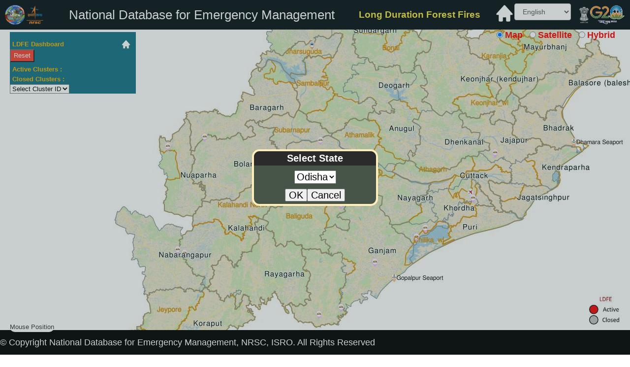

--- FILE ---
content_type: text/html; charset=UTF-8
request_url: https://ndem.nrsc.gov.in/forestfire_ldfe.php
body_size: 13158
content:

<html>
 
<head>
<title>Long Duration Forest Fires</title>
<meta name="viewport" content="width=device-width, initial-scale=1.0">

		<meta name="keywords" content="Forest Fire, Forest Fire Locations India, Forest Fire Maps, India Forest Fire Locations, Forest Fire Hot spots, Forest Fire Locations India, Forest Fire Locations Geospatial">
		
		<meta property="og:url" content="https://ndem.nrsc.gov.in/" />
		<meta property="og:type" content="website" />
		<meta property="og:title" content="Forest Fire Locations India - National Database For Emergency Management" />
		<meta property="og:site_name" content="Forest Fire Locations India - National Database For Emergency Management">
		<meta property="og:locale" content="en_US">
		<meta property="og:description" content="Forest fires are among the major hazards that affect large parts of India.
					Forest fires are largely reported to have been triggered by natural and manmade causes such as lighting, dryness etc. Manmade causes includes  electric spark, naked flame and inflammable material.
					NRSC (National Remote Sensing Center - ISRO) proactively provides Forest Fire Locations. 
					These forest fire locations provides the ability to precisely identify when and where forest fire has occured.
					A robust and reliable forest fire location database and maps are acitvely developed and maintaned by National Remote Sensing Center - ISRO which helps in planning, management and saving lives." />

</head>
<header> 
	<link href="lib/bootstrap/css/bootstrap.min.css" rel="stylesheet"/>
	<link href="lib/nivo-slider/css/nivo-slider.css" rel="stylesheet"/>
	<link href="lib/owlcarousel/assets/owl.carousel.min.css" rel="stylesheet"/>                
	<link href="lib/animate/animate.min.css" rel="stylesheet"/>
	<link href="lib/css/nivo-slider-theme.css" rel="stylesheet"/>
	<link href="lib/css/style.css" rel="stylesheet"/>
	<link href="lib/css/style1.css" rel="stylesheet"/>
	<link href="lib/css/responsive.css" rel="stylesheet"/>
	<link href="lib/bootstrap/css/dataTables.bootstrap.css" rel="stylesheet"/>
	<script src="lib/jquery/jquery.min.js"></script>                
	<link href="lib/c3/c3.min.css" rel="stylesheet" type="text/css" />            
	<link href="lib/font-awesome/css/font-awesome.min.css" rel="stylesheet"/>
	<link href="lib/datepicker/datepicker3.css" rel="stylesheet" type="text/css" />
	<link href="lib/css/google_fonts.css" rel="stylesheet"/>
	<script src="lib/jquery/jquery-ui.min.js" type="text/javascript"></script>          
	<script src="lib/datepicker/bootstrap-datepicker.js" type="text/javascript"></script>            
	<a href="#" class="back-to-top" style="background-color:#cf0101"><i class="fa fa-chevron-up"></i></a>
	<script src="lib/bootstrap/js/bootstrap.min.js"></script>
	<script src="lib/owlcarousel/owl.carousel.min.js"></script>
	<script src="lib/knob/jquery.knob.js"></script>
	<script src="lib/wow/wow.min.js"></script>
	<script src="lib/parallax/parallax.js"></script>
	<script src="lib/easing/easing.min.js"></script>
	<script src="lib/nivo-slider/js/jquery.nivo.slider.js" type="text/javascript"></script>
	<script src="lib/isotope/isotope.pkgd.min.js"></script>            
	<script src="lib/js/main.js"></script>
	<script src="lib/openlayers/ol.js"></script>
	<script src="./lib/js/hydrological_common.js" type="text/javascript"></script>
	<script src="lib/js/canvasjs.min.js"></script>            			
	<script src='lib/c3/c3.min.js' type='text/javascript'></script>
	<script src='lib/c3/d3.min.js' type='text/javascript'></script>
	<script src='lib/c3/multifilter.js' type='text/javascript'></script>
	<script src='lib/c3/javascript.util.min.js' type='text/javascript'></script>
	<script src='lib/c3/jsts.min.js' type='text/javascript'></script>	
	
	<script src="./lib/js/forestfire_ldfe.js" type="text/javascript"></script>



    

</header>
<style>
.outerDiv
{
#background-color: #006699;
color: #fff;
margin: 0px auto;
padding: 5px;
}
.leftDiv
{
#background-color: #efefef;
color: #000;
width: 90%;
float: left;
font-size:13px;
color:#f2b704;
font-weight:bold;
}
.rightDiv
{
#background-color: #efefef;
color: #000;
width: 10%;
float: right;
font-size:15px;
color:#f2b704;
font-weight:bold;
}
  
</style>

<body>
<html>




<style>
.header-container{
	margin-left:2%;
	margin-right:2%;
	margin-top:2px;
	margin-bottom:-0px;
}
html, body {
	max-height: 100vh;
	overflow:hidden;
	
	}

.bgColorRibbon{
	background-color:#071318 !important;
	display:flex;
	justify-content:space-between;
	padding:10px;
	
  
}
@media only screen and (max-width: 5600px) {
	.titleSmall{ display: none; }	
	.title-container-big{display:flex;flex-direction:column; align-items:center; }	
}
@media only screen and (max-width: 800px) {
	.title-container-big{ display: none; }
	.titleSmall{ display: flex;flex-direction:column; align-items:center;}
}
</style>

<div class="header-container" style="display:flex; flex-direction:column;margin:auto; font-family: Arial, Helvetica, sans-serif;">
  <div class="bgColorRibbon" style="align-items:center" >
    <div style="display:inline-flex">
      <div >
      <img src="img/icons/NDEM_LOGO.png" height="40px">
      </div>
      <div >
      <img src="/img/logo2.png" height="40px">
      </div>
    </div>
    <div class="title-container-big" >				
      <div style="color:#ffffff;font-size:26px;">
      National Database for Emergency Management      </div>
      
    </div>				
    <div class="titleSmall"  >				
      
      <div style="color:#ffffff;font-size:22px;">
      NDEM      </div>
      
    
    </div>	

	 <div>
	 
        <div style="font-size: 1.5vw; font-weight:bold;color:#f1e447;margin-right:150px" id="tsdate">Long Duration Forest Fires</div>
      </div>
    
        <div style="position:absolute;right:120px;display:inline-flex">
		<a href="/forestfiredisasters/index.php?lang="><img src="/img/home.svg" style="height:40px;width:40px"></a>		<form method='POST' action='' id='form_lang'>
						 
		   <select class="form-control" id='langcode' name='lang' onchange='changeLang();' >
			  <option value='en'  >English</option>
					   <option value='hi'  >Hindi</option>
					   <option value='te'  >Telugu</option>
					   <option value='ta'  >Tamil</option>
					   <option value='ba'  >Bangla</option>
					   <option value='ml'  >Malayalam</option>
		  </select>
					  
		</form>
            </div>   
    
    <div style="display:inline-flex">
      <div>
        <img src="/img/Emb.png" height="40px">
      </div>
      <div>
        <img src="https://ndem.nrsc.gov.in/img/logo/G20.png" height="40px">
      </div>
    </div>
  
  
    
  </div>

  


  


</div>
</html><div id='jsonpopup' class='ol-popup col-lg-3 col-md-4 col-sm-9 col-xs-10'>
    <a  id='jsonpopup-closer' class='ol-popup-closer' onclick=closepopup();></a>
    <div id='jsonpopup-content' class="scrollTest"></div>
</div>	

<div id="disclaimerPopup" style="position:fixed;display:flex;justify-content:center;align-items:center;  left: 0;  top: 0;  width: 100%;  height: 100%;  overflow: auto;background-color:#384a4a45;z-index:10000;">
		<div  style="background-color:#475448;color:#ffffff;border:4px solid #FFEEBC;border-radius:15px;width:80%;max-width:20%">
			<div style="text-align:center;font-size:2rem;font-weight:bold;background-color:#2b2b2b;border-top:4px solid #2b2b2b;border-top-right-radius:12px;border-top-left-radius:12px;padding-bottom:5px">Select State
			</div>			
				<div style="padding:10px; display:flex;justify-content:center;">
				 
						<select id="stateSelection" style="color:#000000;font-size:2rem">
						<!--option value="ts">Telangana</option-->
						<option value="od">Odisha</option>
						</select>					

											
				</div>
				<div style="display:flex;justify-content:center;gap:2.5rem;color:#000000;font-size:2rem;padding-bottom:5px">
					<div>
					<button type="submit" onClick="loadStateData();"> OK</button>
					</div>
					<div>
					<button type="submit" onClick="$('#disclaimerPopup').hide();"> Cancel</button>
					</div>
				</div>
				

		</div>
</div>
	
	
   <div id='ldfemap'>
		<div id="ldfeprogress" style="position:absolute;top:50%;left:50%;z-index:2000;display: none"><img src="img/preloader.gif" alt="Loading"></div>

				 <div id="ldfemenu" style="padding-top:10px;position:absolute;z-index:1500;left:20px;top:65px;width:20%;background-color:#147187;color:#ffffff">
					
					<div id="ldfeDashboardOuter"  class="outerDiv">
						<div id="ldfeDashboard"  class="leftDiv">LDFE Dashboard</div>
						<div id="ldfeStateMenu"  class="rightDiv"><img src="/img/home.svg" style="height:20px;width:20px;cursor: pointer;" onClick="$('#disclaimerPopup').show()"></div>
					</div>
					
					
					
					<div id='ldfeReset'><button type="submit" name="reset" id="ldfeResetButton" style="background-color:#f44336;" onClick="setHome()">Reset</button> </div>
					<div id="ldfeActiveStats"  class="outerDiv">
						<div id="TotalActiveLDFEFires"  class="leftDiv">Active Clusters :</div>
						<div id="TotalActiveLDFEFiresCount"  class="rightDiv"></div>
					</div>
					<div id="ldfeClosedStats" class="outerDiv">
						<div id="TotalActiveLDFEFires" class="leftDiv">Closed Clusters :</div>
						<div id="TotalClosedLDFEFiresCount" class="rightDiv"></div>
					</div>
					 <div>
						<select id="clusterID" onChange="showActiveFires(this.value);" style="color:#000000"><option>Select Cluster ID</option></select>
					 </div>
					 <div id="ldfeAdminInfo" hidden style="width=100%">
						<div class="outerDiv">
							<div  class="leftDiv" style="width:25%;font-size:11px">Status :</div>
							<div id="ldfeStatusInfo" class="rightDiv" style="width:75%;font-size:11px"></div>
						</div><br>
						<div class="outerDiv">
							<div  class="leftDiv" style="width:25%;font-size:11px">Beat :</div>
							<div id="ldfeBeatInfo" class="rightDiv" style="width:75%;font-size:11px"></div>
						</div><br>
						<div  class="outerDiv">
							<div  class="leftDiv" style="width:25%;font-size:11px">Range :</div>
							<div id="ldfeRangeInfo" class="rightDiv" style="width:75%;font-size:11px"></div>
						</div><br>
						<div  class="outerDiv">
							<div  class="leftDiv" style="width:28%;font-size:11px">Division :</div>
							<div id="ldfeDivisionInfo" class="rightDiv" style="width:70%;font-size:11px"></div>
						</div><br>
						<div id="ldfeRaster"> 
						
						</div>
					</div>
				 </div>
					<div id="NRT_group1"   style="padding-top:10px;position:absolute;z-index:1500;right:20px;top:50px;" class="form-group">
						<div class="form-check">
							<input  type="radio" name="basetype66" id="vectorbase" onclick="change_baselayer(this.id,ldfemap)" checked>
							<label style="font-size:18px;color:red;padding-right:10px">Map</label>			
							
							<input  type="radio" name="basetype66" id="rasterbase" onclick="change_baselayer(this.id,ldfemap)">
							<label style="font-size:18px;color:red;padding-right:10px">Satellite</label>
							<input  type="radio" name="basetype66" id="hybridbase" onclick="change_baselayer(this.id,ldfemap)">
							<label style="font-size:18px;color:red;padding-right:10px">Hybrid</label>
						</div>
					</div>
				  <div id="ldfeclusterInfopopup" style="padding-top:10px;position:absolute;z-index:1500;right:3%;top:17%;width:20%;background-color:rgb(35 36 36);color:#ffffff" hidden>
					<div id="ldfecid" style='text-align: center;'></div>
					<div  class="outerDiv">
						<div  class="leftDiv" style="width:50%">Active Time :</div>
						<div id="ldfeActiveTime" class="rightDiv" style="width:50%;font-size:13px">text</div>
					</div>
					<div  class="outerDiv">
						<div  class="leftDiv" style="width:50%">Start Time :</div>
						<div id="ldfeStartTime" class="rightDiv" style="width:50%;font-size:13px">text</div>
					</div>
					<div  class="outerDiv">
						<div  class="leftDiv" style="width:50%">End Time :</div>
						<div id="ldfeEndTime" class="rightDiv" style="width:50%;font-size:13px">text</div>
					</div>
					<div id="ldfeStatsHeader" hidden> Raster Pixel Stats (%)
						<div  id="ldfeStats">
							
						</div>
					</div>
					
					
				  </div>
			
				</div>
				
				
				 
					
				 </div>
				 <div id="ldfeLegend" style='position:absolute; z-index:1200; right: 13px; bottom:55px;   max-height:100px;'>
							<img src="/img/legend/ldfe_legend.jpg" alt="ldfe Legend" id="ldfelegend" style='width:70px'>
				 </div>
                </div>
<div class="footer-bottom" style="position:absolute;bottom:0px;background-color:black;width:100%;height:50px;">
        <div style="width:100%">
            <div class="row">
                <div class="col-lg-12 col-md-12 col-sm-12">
				<p align="left" style="padding-top:15px;color:white;font-size:large">© Copyright National Database for Emergency Management, NRSC, ISRO. All Rights Reserved<p>
						<span style="float:right;right:15px;padding-right:50px;padding-top:15px;color:white;font-size:15px"><a style="color:white" onclick="$('#disclaimer-div').show()">Disclaimer</span>
		
            </div>
            </div>
        </div>
    </div>		
</body>
</html>

--- FILE ---
content_type: text/html; charset=UTF-8
request_url: https://ndem.nrsc.gov.in/main.php?pid=1000&action=ajaxfunction1&module=module_wise_log
body_size: 74
content:
	Disaster Dashboard->Hydrological Common 4.1

--- FILE ---
content_type: text/html; charset=UTF-8
request_url: https://ndem.nrsc.gov.in/main.php?pid=1000&action=ajaxfunction1&module=get_regional_language_dashboard
body_size: 54546
content:
	[{"key":"FFCreservoir","english":"Note: Reservoir integration is in process, Hence may not be accurated"},{"key":"Could_not_load_Flood_Layer_Data","english":"Could not load Flood Layer Data "},{"key":"nasik","english":"Nasik"},{"key":"nanded","english":"Nanded"},{"key":"bamniballarsha","english":"Bamni (Ballarsha)"},{"key":"bhadrachalam","english":"Bhadrachalam"},{"key":"bhandara","english":"Bhandara"},{"key":"dowlaiswaram","english":"Dowlaiswaram"},{"key":"dummugudem","english":"Dummugudem"},{"key":"eturunagaram","english":"Eturunagaram"},{"key":"gangakhed","english":"Gangakhed"},{"key":"godavarirlybridge","english":"Godavari Railway Bridge"},{"key":"jagdalpur","english":"Jagdalpur"},{"key":"kaleswaram","english":"Kaleswaram"},{"key":"chinturu","english":"Chinturu"},{"key":"kopergaon","english":"Kopergaon"},{"key":"kunavaram","english":"Kunavaram"},{"key":"pauni","english":"Pauni"},{"key":"perur","english":"Perur"},{"key":"sirpurtown","english":"Sirpur Town"},{"key":"AshtitoPerur","english":"Ashti - Perur"},{"key":"KumhariPauni","english":"Kumhari - Pauni"},{"key":"PerurDelta","english":"Perur Delta"},{"key":"Sirpur","english":"Sirpur"},{"key":"bhusawal","english":"Bhusawal"},{"key":"burhanpur","english":"Burhanpur"},{"key":"dahigaon","english":"Dahigaon"},{"key":"dedtalai","english":"Dedtalai"},{"key":"dhulia","english":"Dhulia"},{"key":"ghala","english":"Ghala"},{"key":"gidadhe","english":"Gidadhe"},{"key":"gopalkheda","english":"Gopalkheda"},{"key":"sarangkheda","english":"Sarangkheda"},{"key":"savkheda","english":"Savkheda"},{"key":"surat","english":"Surat"},{"key":"yerli","english":"Yerli"},{"key":"24Hrs","english":"Prev."},{"key":"NRTF_map_disc","english":"<ol>\n<li>By using the NDEM Services from this portal, user agrees that NDEM\/NRSC will not be liable for any direct or indirect loss arising from the use of the information.<\/li>\n<li>Adequate metadata, technical documents, methodology and accuracies, and Frequently Asked Questions (FAQ) sections are included for reference, in this portal. While, sufficient care has been taken to provide and integrate information from various sources in a reliable manner for value addition in the map visualization, NRSC \/ ISRO disowns responsibility for any inadvertent errors, beyond its limitations.<\/li>\n<li>This portal has been compiled in good faith by NRSC, but no representation is made or warranty given (either express or implied) as to the completeness or accuracy of the information it contains when comparing the datasets from some other sources.<\/br><\/li>\n<\/ol>"},{"key":"Alert","english":"Alert"},{"key":"ctmap_disc","english":"<ol><li>By using the NDEM Services from this portal, user agrees that NDEM\/NRSC will not be liable for any direct or indirect loss arising from the use of the information.<\/li>\n<li>Adequate metadata, technical documents, methodology and accuracies, and Frequently Asked Questions (FAQ) sections are included for reference, in this portal. While, sufficient care has been taken to provide and integrate information from various sources in a reliable manner for value addition in the map visualization, NRSC \/ ISRO disowns responsibility for any inadvertent errors, beyond its limitations.<\/li>\n<li>This portal has been compiled in good faith by NRSC, but no representation is made or warranty given (either express or implied) as to the completeness or accuracy of the information it contains when comparing the datasets from some other sources.<\/br><\/li>\n<\/ol>"},{"key":"cbmap_disc","english":"<ol><li>By using the NDEM Services from this portal, user agrees that NDEM\/NRSC will not be liable for any direct or indirect loss arising from the use of the information.<\/li>\n<li>Adequate metadata, technical documents, methodology and accuracies, and Frequently Asked Questions (FAQ) sections are included for reference, in this portal. While, sufficient care has been taken to provide and integrate information from various sources in a reliable manner for value addition in the map visualization, NRSC \/ ISRO disowns responsibility for any inadvertent errors, beyond its limitations.<\/li>\n<li>This portal has been compiled in good faith by NRSC, but no representation is made or warranty given (either express or implied) as to the completeness or accuracy of the information it contains when comparing the datasets from some other sources.<\/br><\/li>\n<\/ol>\n"},{"key":"cwmap_disc","english":"<ol><li>By using the NDEM Services from this portal, user agrees that NDEM\/NRSC will not be liable for any direct or indirect loss arising from the use of the information.<\/li>\n<li>Adequate metadata, technical documents, methodology and accuracies, and Frequently Asked Questions (FAQ) sections are included for reference, in this portal. While, sufficient care has been taken to provide and integrate information from various sources in a reliable manner for value addition in the map visualization, NRSC \/ ISRO disowns responsibility for any inadvertent errors, beyond its limitations.<\/li>\n<li>This portal has been compiled in good faith by NRSC, but no representation is made or warranty given (either express or implied) as to the completeness or accuracy of the information it contains when comparing the datasets from some other sources.<\/br><\/li>\n<\/ol> \n"},{"key":"crwmap_disc","english":"<ol><li>By using the NDEM Services from this portal, user agrees that NDEM\/NRSC will not be liable for any direct or indirect loss arising from the use of the information.<\/li>\n<li>Adequate metadata, technical documents, methodology and accuracies, and Frequently Asked Questions (FAQ) sections are included for reference, in this portal. While, sufficient care has been taken to provide and integrate information from various sources in a reliable manner for value addition in the map visualization, NRSC \/ ISRO disowns responsibility for any inadvertent errors, beyond its limitations.<\/li>\n<li>This portal has been compiled in good faith by NRSC, but no representation is made or warranty given (either express or implied) as to the completeness or accuracy of the information it contains when comparing the datasets from some other sources.<\/br><\/li>\n<\/ol> \n "},{"key":"ActiveTime","english":"Active Time"},{"key":"Add_Geospatial_Data","english":"Add Geospatial Data"},{"key":"mosdac_map_disc","english":"<ol><li>By using the NDEM Services from this portal, user agrees that NDEM\/NRSC will not be liable for any direct or indirect loss arising from the use of the information.<\/li>\n<li>Adequate metadata, technical documents, methodology and accuracies, and Frequently Asked Questions (FAQ) sections are included for reference, in this portal. While, sufficient care has been taken to provide and integrate information from various sources in a reliable manner for value addition in the map visualization, NRSC \/ ISRO disowns responsibility for any inadvertent errors, beyond its limitations.<\/li>\n<li>This portal has been compiled in good faith by NRSC, but no representation is made or warranty given (either express or implied) as to the completeness or accuracy of the information it contains when comparing the datasets from some other sources.<\/br><\/li>\n<\/ol> \n  "},{"key":"eqmap_disc","english":"<ol><li>By using the NDEM Services from this portal, user agrees that NDEM\/NRSC will not be liable for any direct or indirect loss arising from the use of the information.<\/li>\n<li>Adequate metadata, technical documents, methodology and accuracies, and Frequently Asked Questions (FAQ) sections are included for reference, in this portal. While, sufficient care has been taken to provide and integrate information from various sources in a reliable manner for value addition in the map visualization, NRSC \/ ISRO disowns responsibility for any inadvertent errors, beyond its limitations.<\/li>\n<li>This portal has been compiled in good faith by NRSC, but no representation is made or warranty given (either express or implied) as to the completeness or accuracy of the information it contains when comparing the datasets from some other sources.<\/br><\/li>\n<\/ol> \n   "},{"key":"gsidatamap_disc","english":"<ol><li>By using the NDEM Services from this portal, user agrees that NDEM\/NRSC will not be liable for any direct or indirect loss arising from the use of the information.<\/li>\n<li>Adequate metadata, technical documents, methodology and accuracies, and Frequently Asked Questions (FAQ) sections are included for reference, in this portal. While, sufficient care has been taken to provide and integrate information from various sources in a reliable manner for value addition in the map visualization, NRSC \/ ISRO disowns responsibility for any inadvertent errors, beyond its limitations.<\/li>\n<li>This portal has been compiled in good faith by NRSC, but no representation is made or warranty given (either express or implied) as to the completeness or accuracy of the information it contains when comparing the datasets from some other sources.<\/br><\/li>\n<\/ol> \n    "},{"key":"Census_DB_2011","english":"Census DB 2011"},{"key":"JAMNAGAR","english":"JAMNAGAR"},{"key":"AHMEDABAD","english":"AHMEDABAD"},{"key":"AIZAWL","english":"AIZAWL"},{"key":"landslide_ew_map_disc","english":"<ol><li>By using the NDEM Services from this portal, user agrees that NDEM\/NRSC will not be liable for any direct or indirect loss arising from the use of the information.<\/li>\n<li>Adequate metadata, technical documents, methodology and accuracies, and Frequently Asked Questions (FAQ) sections are included for reference, in this portal. While, sufficient care has been taken to provide and integrate information from various sources in a reliable manner for value addition in the map visualization, NRSC \/ ISRO disowns responsibility for any inadvertent errors, beyond its limitations.<\/li>\n<li>This portal has been compiled in good faith by NRSC, but no representation is made or warranty given (either express or implied) as to the completeness or accuracy of the information it contains when comparing the datasets from some other sources.<\/br><\/li>\n<\/ol> \n     "},{"key":"landslide_inventory_map_disc","english":"<ol><li>By using the NDEM Services from this portal, user agrees that NDEM\/NRSC will not be liable for any direct or indirect loss arising from the use of the information.<\/li>\n<li>Adequate metadata, technical documents, methodology and accuracies, and Frequently Asked Questions (FAQ) sections are included for reference, in this portal. While, sufficient care has been taken to provide and integrate information from various sources in a reliable manner for value addition in the map visualization, NRSC \/ ISRO disowns responsibility for any inadvertent errors, beyond its limitations.<\/li>\n<li>This portal has been compiled in good faith by NRSC, but no representation is made or warranty given (either express or implied) as to the completeness or accuracy of the information it contains when comparing the datasets from some other sources.<\/br><\/li>\n<\/ol> \n      "},{"key":"landslide_hazard_map_disc","english":"<ol><li>By using the NDEM Services from this portal, user agrees that NDEM\/NRSC will not be liable for any direct or indirect loss arising from the use of the information.<\/li>\n<li>Adequate metadata, technical documents, methodology and accuracies, and Frequently Asked Questions (FAQ) sections are included for reference, in this portal. While, sufficient care has been taken to provide and integrate information from various sources in a reliable manner for value addition in the map visualization, NRSC \/ ISRO disowns responsibility for any inadvertent errors, beyond its limitations.<\/li>\n<li>This portal has been compiled in good faith by NRSC, but no representation is made or warranty given (either express or implied) as to the completeness or accuracy of the information it contains when comparing the datasets from some other sources.<\/br><\/li>\n<\/ol>   \n      "},{"key":"cwcforecastmap_disc","english":"<ol><li>By using the NDEM Services from this portal, user agrees that NDEM\/NRSC will not be liable for any direct or indirect loss arising from the use of the information.<\/li>\n<li>Adequate metadata, technical documents, methodology and accuracies, and Frequently Asked Questions (FAQ) sections are included for reference, in this portal. While, sufficient care has been taken to provide and integrate information from various sources in a reliable manner for value addition in the map visualization, NRSC \/ ISRO disowns responsibility for any inadvertent errors, beyond its limitations.<\/li>\n<li>This portal has been compiled in good faith by NRSC, but no representation is made or warranty given (either express or implied) as to the completeness or accuracy of the information it contains when comparing the datasets from some other sources.<\/br><\/li>\n<\/ol> \n       "},{"key":"cwcmap_disc","english":"<ol><li>By using the NDEM Services from this portal, user agrees that NDEM\/NRSC will not be liable for any direct or indirect loss arising from the use of the information.<\/li>\n<li>Adequate metadata, technical documents, methodology and accuracies, and Frequently Asked Questions (FAQ) sections are included for reference, in this portal. While, sufficient care has been taken to provide and integrate information from various sources in a reliable manner for value addition in the map visualization, NRSC \/ ISRO disowns responsibility for any inadvertent errors, beyond its limitations.<\/li>\n<li>This portal has been compiled in good faith by NRSC, but no representation is made or warranty given (either express or implied) as to the completeness or accuracy of the information it contains when comparing the datasets from some other sources.<\/br><\/li>\n<\/ol> \n        "},{"key":"fhz_map_disc","english":"<ol><li>By using the NDEM Services from this portal, user agrees that NDEM\/NRSC will not be liable for any direct or indirect loss arising from the use of the information.<\/li>\n<li>Adequate metadata, technical documents, methodology and accuracies, and Frequently Asked Questions (FAQ) sections are included for reference, in this portal. While, sufficient care has been taken to provide and integrate information from various sources in a reliable manner for value addition in the map visualization, NRSC \/ ISRO disowns responsibility for any inadvertent errors, beyond its limitations.<\/li>\n<li>This portal has been compiled in good faith by NRSC, but no representation is made or warranty given (either express or implied) as to the completeness or accuracy of the information it contains when comparing the datasets from some other sources.<\/br><\/li>\n<\/ol> \n         "},{"key":"fvimap_disc","english":"<ol><li>By using the NDEM Services from this portal, user agrees that NDEM\/NRSC will not be liable for any direct or indirect loss arising from the use of the information.<\/li>\n<li>Adequate metadata, technical documents, methodology and accuracies, and Frequently Asked Questions (FAQ) sections are included for reference, in this portal. While, sufficient care has been taken to provide and integrate information from various sources in a reliable manner for value addition in the map visualization, NRSC \/ ISRO disowns responsibility for any inadvertent errors, beyond its limitations.<\/li>\n<li>This portal has been compiled in good faith by NRSC, but no representation is made or warranty given (either express or implied) as to the completeness or accuracy of the information it contains when comparing the datasets from some other sources.<\/br><\/li>\n<\/ol> \n          "},{"key":"romap_disc","english":"<ol><li>By using the NDEM Services from this portal, user agrees that NDEM\/NRSC will not be liable for any direct or indirect loss arising from the use of the information.<\/li>\n<li>Adequate metadata, technical documents, methodology and accuracies, and Frequently Asked Questions (FAQ) sections are included for reference, in this portal. While, sufficient care has been taken to provide and integrate information from various sources in a reliable manner for value addition in the map visualization, NRSC \/ ISRO disowns responsibility for any inadvertent errors, beyond its limitations.<\/li>\n<li>This portal has been compiled in good faith by NRSC, but no representation is made or warranty given (either express or implied) as to the completeness or accuracy of the information it contains when comparing the datasets from some other sources.<\/br><\/li>\n<\/ol> \n           "},{"key":"ag_td","english":"Aggregated Flood Technical Document"},{"key":"FFC_mapnew_disc","english":"<ol><li>By using the NDEM Services from this portal, user agrees that NDEM\/NRSC will not be liable for any direct or indirect loss arising from the use of the information.<\/li>\n<li>Adequate metadata, technical documents, methodology and accuracies, and Frequently Asked Questions (FAQ) sections are included for reference, in this portal. While, sufficient care has been taken to provide and integrate information from various sources in a reliable manner for value addition in the map visualization, NRSC \/ ISRO disowns responsibility for any inadvertent errors, beyond its limitations.<\/li>\n<li>This portal has been compiled in good faith by NRSC, but no representation is made or warranty given (either express or implied) as to the completeness or accuracy of the information it contains when comparing the datasets from some other sources.<\/br><\/li>\n<\/ol> \n            "},{"key":"FHZ_map_disc","english":"<ol><li>By using the NDEM Services from this portal, user agrees that NDEM\/NRSC will not be liable for any direct or indirect loss arising from the use of the information.<\/li>\n<li>Adequate metadata, technical documents, methodology and accuracies, and Frequently Asked Questions (FAQ) sections are included for reference, in this portal. While, sufficient care has been taken to provide and integrate information from various sources in a reliable manner for value addition in the map visualization, NRSC \/ ISRO disowns responsibility for any inadvertent errors, beyond its limitations.<\/li>\n<li>This portal has been compiled in good faith by NRSC, but no representation is made or warranty given (either express or implied) as to the completeness or accuracy of the information it contains when comparing the datasets from some other sources.<\/br><\/li>\n<\/ol> \n             "},{"key":"Add_Vector","english":"Add Vector"},{"key":"Add_WMS","english":"Add WMS"},{"key":"AffectedVillages","english":"Affected Villages"},{"key":"AGARTALA","english":"AGARTALA"},{"key":"Chart","english":"Chart"},{"key":"skTitle","english":"Satellite based Study of South Lhonak Lake"},{"key":"ffmap_disc","english":"ffmap_disc"},{"key":"tsmap_disc","english":"tsmap_disc"},{"key":"ldsmap_disc","english":"ldsmap_disc"},{"key":"fivedaycwcTitle","english":"Seven Day Advisory Flood Forecast"},{"key":"BOUGER_ANOMALY","english":"BOUGER ANOMALY"},{"key":"Box","english":"Box"},{"key":"CurrentData","english":"Current Data"},{"key":"Date_Time","english":"Date Time"},{"key":"DrainageDensity","english":"Drainage Density"},{"key":"From","english":"From"},{"key":"fvi_disclaimer","english":"\"1.Flood Vulnerability Index (FVI) map is created with the present best available spatial database. It will be updated as and when the modification takes place. 2. Flood vulnerability indicates the possible severity of flooding. Less severe areas are also prone for flooding but its frequency may be less. 3. Flood vulnerability of rail bridges mainly depends upon the structural stability, age of construction, maintenance, etc. The present FVI is prepared to indicate the flood threat based on the hydrological and meteorological aspects. 4. Topographic and meteorological datasets of different best available resolutions are used in the analysis to have over view of flood vulnerability hence; it may not be very accurate and NRSC will not hold any responsibility for inaccuracy of the results. 5. Runoff pattern (India) both current and forecast is computed using IMD\u00e2\u20ac\u2122s WRF rainfall data. It is to give overview of runoff pattern in the country and may not be very accurate. 6. FVI is calculated using long term historical rainfall data at 0.25 degree resolution obtained from IMD. It may not represent the effect of localised thunderstorms and its flash floods, and the impact due to cyclonic floods and sea wave flooding. 7. Rail line information is obtained from the Open Street Maps hence; it may not be accurate. This will be updated as and when the latest rail line information is received from the Indian Railways. 8. Rail Bridge locations are identified as intersection points of drainage (excluding first order) and the available rail line hence; it may not be accurate. This will be updated as and when the latest bridge location data is received from the Indian Railways. 9. Catchment delineation is restricted to maximum of 5000 Sq. Km only. It is delineated using SRTM DEM in the background hence, it may not be acculturate in plain areas and where DEM issues are exist. 10. Hydrological parameters (discharge, lag-time, etc) are computed using lumped and empirical approach to give overall idea of the catchment hence it may be approximate.\""},{"key":"GA","english":"Goa"},{"key":"Broadcast_Message","english":"Broadcast Message"},{"key":"AggregatedMaps","english":"Aggregated Flood Maps"},{"key":"JH","english":"Jharkhand"},{"key":"JORHAT","english":"JORHAT"},{"key":"OD","english":"Odisha"},{"key":"Point","english":"Point"},{"key":"DownloadCSV","english":"Download CSV"},{"key":"Road","english":"Road"},{"key":"JPSS(375m)\/(750m)","english":"JPSS(375m)\/(750m)"},{"key":"Alerts_Management_Module","english":"Alerts Management Module"},{"key":"Legend","english":"Legend"},{"key":"fvi_technicalnote","english":"\"1. IMD's daily rainfall data of the country at 0.25 degree grids for the period of 1914 to 2013 (100 years) were used in rainfall data analysis. 2.Maximum rainfall in each years at every pixel location has been computed. 3. Maximum Probable Precipitation (MPP) is computed for each pixel using the maximum rainfall of each year through a statistical technique. 4. Pixels having daily rainfall equal to or more than 100mm during all the 100 years has been examined and a rainfall frequency grid has been created. This grid shows how many times a pixel has encountered rainfall of 100mm or more. 5. Runoff potential of the country has been prepared using the LULC, Soil Texture and DEM grids. Curve Numbers that are recommended for the Indian conditions are used in preparing the runoff potential grid. 6. Probable maximum runoff flood has been computed using PMP and the runoff potential grids. 7. Drainage Density map is prepared using the drainage map of the country (Source: India WRIS) in which first order drains were not considered. 8. Slopes across the country are computed using the CARTO 30 m DEM and further classified as per USGS\/IMSD classification. 9. Water bodies (having area more than 2Ha) is obtained from the Bhuvan-Water Body Information System. 10. Proper weights were given to all layers using Saaty\u00e2\u20ac\u2122s scale. 11. Flood Vulnerability Index (FVI) of the country has been computed by integrating all the layers in Spatial Decision Support Systems Environment using Multi-criteria evaluation Technique. 12. Approximate rail line map is obtained (Source: Open Street Maps) and overlaid with the drainage map to know the possible bridge locations (first order drains are not considered in the analysis). 13. FVI will give the possible flood threat to India Railways in the country. 14. Structural details of the bridges have to be examined further to assess the flood risk. 15. Catchment delineation is restricted to maximum of 5000 Sq. Km only. If the boundary is not found proper, it is advised to try with other outlet point nearby. 16. SCS unit hydrograph concept is used in computing discharge, lag-time, etc. using lumped approach.\""},{"key":"AllIndiaFloodLayer","english":"All India Flood Layer"},{"key":"Level","english":"Level"},{"key":"2011census","english":"2011 Census population is extrapolated based on the decadal growth rate"},{"key":"6H_Inundation","english":"6 Hourly Inundation"},{"key":"BR","english":"Bihar"},{"key":"forestfireTitle","english":"Near Real Time Forest Fire Locations"},{"key":"About_NDEM","english":"About NDEM"},{"key":"AboveNormal","english":"Above Normal"},{"key":"ActiveClusters","english":"Active Clusters"},{"key":"ACTIVE_FAULT","english":"ACTIVE FAULT"},{"key":"MZ","english":"MIZORAM"},{"key":"allindiafloodtechdoc","english":"All India Flood Technical Document"},{"key":"AllIndiaLayers","english":"All India Layers"},{"key":"ALWAR","english":"ALWAR"},{"key":"Analytics","english":"Analytics"},{"key":"AN","english":"Andaman Nicobar"},{"key":"AP","english":"ANDHRA PRADESH"},{"key":"AquaContent","english":"Aqua Content"},{"key":"Aqua-MODIS","english":"Aqua - MODIS"},{"key":"AR","english":"Arunachal Pradesh"},{"key":"AS","english":"Assam"},{"key":"atreyapuram","english":"atreyapuram"},{"key":"CityWeatherForecast","english":"City Weather Forecast"},{"key":"City_Weather_date","english":"City Weather - Next 7 Days Weather Prediction on"},{"key":"DEHRADUN","english":"DEHRADUN"},{"key":"Links_text_1","english":"At some places on NDEM, you shall find links to other websites\/portals. These links have been placed for your convenience. NDEM is not responsible for the contents of the linked websites and does not necessarily endorse the views expressed in them. Mere presence of the link or its listing on this website should not be assumed as endorsement of any kind. We cannot guarantee that these links will work all the time and we have no control over availability of linked destinations."},{"key":"Back_Login","english":"Back to Login"},{"key":"BASEMENT_DEPTH","english":"BASEMENT DEPTH"},{"key":"BATHYMETRY","english":"BATHYMETRY"},{"key":"Beat","english":"Beat"},{"key":"BHARUCH","english":"BHARUCH"},{"key":"BHAVNAGAR","english":"BHAVNAGAR"},{"key":"cwcSource","english":"Central Water Commission(CWC)"},{"key":"TC_text_6","english":"Certain content is provided from other state department\/central organisation and subject to copyright and other intellectual property rights owned by or licensed to such third parties. You may be held liable for any unauthorized copying or disclosure of this content."},{"key":"CH","english":"Chandigarh"},{"key":"CHANDIGARH","english":"CHANDIGARH"},{"key":"CG","english":"Chhattisgarh"},{"key":"Circle","english":"Circle"},{"key":"CityForecastTitle","english":"City Weather"},{"key":"CurrentDay","english":"Current Day"},{"key":"City Weather","english":"City Weather - Next 7 Days Weather Prediction on "},{"key":"Click_here","english":"Click here"},{"key":"clickheretomaximize","english":"Click here to maximize"},{"key":"clickheretominimize","english":"Click here to minimize"},{"key":"Click_on","english":"Click on"},{"key":"Close","english":"Close"},{"key":"ClosedClusters","english":"Closed Clusters"},{"key":"CloudBurstAlertsTitle","english":"Cloud Burst Alerts on"},{"key":"CloudBurstLocations","english":"Cloud Burst Locations"},{"key":"cloudCoverTitle","english":"Cloud Movement (Last 24hr)"},{"key":"Coldwave","english":"Coldwave"},{"key":"Contact_us","english":"Contact us"},{"key":"Service_agreement_text_2","english":"Contents are provided by the various Organizations, Departments and Ministries of Government of India."},{"key":"Could_not_load_tweets","english":"Could not load tweets"},{"key":"copyright","english":"\u00a9 Copyright National Database for Emergency Management, NRSC, ISRO. All Rights Reserved"},{"key":"Could_not_load_advisory_flood_forecast_data","english":"Could not load advisory flood forecast data"},{"key":"Could_not_load_city_weather_forecast_data","english":"Could not load city weather forecast data"},{"key":"Could_not_load_cloud_burst_data","english":"Could not load cloud burst data"},{"key":"Download_Product","english":"Download Product"},{"key":"Could_not_load_current_weather_data","english":"Could not load current weather data"},{"key":"Could_not_load_cyclone_track_data","english":"Could not load cyclone track data"},{"key":"Could_not_load_dates","english":"Could not load dates"},{"key":"Could_not_load_disaster_event_details","english":"Could not load disaster event details"},{"key":"Could_not_load_earthquake_location_data","english":"Could not load earthquake location data"},{"key":"Cumulative","english":"Cumulative"},{"key":"Could_not_load_event_details","english":"Could not load event details"},{"key":"Could_not_load_Flood_Layer_Data","english":"Could not load Flood Layer Data"},{"key":"Could_not_load_flood_warning_data","english":"Could not load flood warning data"},{"key":"Could_not_load_forest_fire_location_data","english":"Could not load forest fire location data"},{"key":"Could_not_load_heatwave_coldwave_prediction_data","english":"Could not load heatwave coldwave prediction data"},{"key":"Could_not_load_historical_data","english":"Could not load historical data"},{"key":"Could_not_load_meteorological_data","english":"Could not load meteorological data"},{"key":"Could_not_load_product_updates","english":"Could not load product updates"},{"key":"Could_not_load_sea_state_forecast_data","english":"Could not load sea state forecast data"},{"key":"Could_not_load_thunderstorm_data","english":"Could not load thunderstorm data"},{"key":"Currently_There_are_no_generated_products","english":"Currently There are no generated products"},{"key":"CurrentWeather","english":"Current Weather"},{"key":"CurrentWeatherTitle","english":"Current Weather Information"},{"key":"CWC_Stations","english":"CWC Stations"},{"key":"CycloneTrackTitle","english":"Cyclone Tracks"},{"key":"DNH","english":"Dadra Nagar Haveli"},{"key":"Daily_Water_Levels_and_Forecasts","english":"Daily Water Levels and Forecasts"},{"key":"Damage_Statistics","english":"Damage Statistics"},{"key":"DD","english":"Daman Diu"},{"key":"Data_Inventory","english":"Data Inventory"},{"key":"Selected_date_NA","english":"Data is not available for selected date"},{"key":"Data_NA","english":"DATA IS NOT AVAILABLE FOR SELECTED DAY"},{"key":"Data_Repository","english":"Data Repository"},{"key":"Day","english":"Day"},{"key":"sensor_selection","english":"Dear User, Sensor Selection Option is available only when viewing current day data"},{"key":"DL","english":"Delhi"},{"key":"DELHI","english":"DELHI"},{"key":"Depth","english":"Depth (km)"},{"key":"dmsgSource","english":"Disaster Management Support Group, NRSC\/ISRO)"},{"key":"Disaster_Specific_Data","english":"Disaster Specific Data"},{"key":"dssdisaster","english":"Disaster Specific Services"},{"key":"Disclaimer","english":"Disclaimer"},{"key":"nowcastwarningTitle","english":"Distict Wise Nowcast Warning"},{"key":"District","english":"District"},{"key":"District_nowcast","english":"District Nowcast Warnings"},{"key":"DistrictswithWarning","english":"Districts with Warning"},{"key":"Division","english":"Division"},{"key":"DownloadTechnicalDocument","english":"Download Technical Document"},{"key":"Do_you_want_to_reload_the_page_to_try_again","english":"Do you want to reload the page to try again"},{"key":"DrainageDensityTitle","english":"DrainageDensityTitle"},{"key":"DSS_Tools","english":"DSS Tools"},{"key":"eqTitle","english":"Earthquake Events"},{"key":"EQ_LOCATION","english":"EARTHQUAKE LOCATION"},{"key":"EndTime","english":"End Time"},{"key":"Evacuation_Plan","english":"Evacuation Plan"},{"key":"EventSimulation","english":"Event Simulation"},{"key":"Extreme","english":"Extreme"},{"key":"Extremely_High","english":"Extremely High"},{"key":"Extremely_Low","english":"Extremely Low"},{"key":"Extremely_Low ","english":"Extremely Low "},{"key":"Fetchingtheresults","english":"Fetching the results : Kindly Wait !"},{"key":"FilterbyBox","english":"Filter by BBox"},{"key":"fviTitle1","english":"Flash Flood Vulnerability Index"},{"key":"Gram_Panchayat","english":"Gram Panchayat"},{"key":"fviTitle","english":"Flash Flood Vulnerability  Index"},{"key":"fhzTitle","english":"Flood Hazard Atlas"},{"key":"fhz_td","english":"Flood Hazard Technical Document"},{"key":"FloodVulnerabilityIndex","english":"Flood Vulnerability Index"},{"key":"forestfiredisaster","english":"Forest fire Disaster"},{"key":"Forgot_Password","english":"Forgot Password"},{"key":"From:","english":"From : "},{"key":"GANGTOK","english":"GANGTOK"},{"key":"cwcTitle","english":"Gauge Stations Warning Levels"},{"key":"Generate_Cumulative","english":"Generate Cumulative"},{"key":"geologicaldisaster","english":"Geological Disaster"},{"key":"gsiSource","english":"Geological Survey of India"},{"key":"gsiTitle","english":"Geological Survey Of India Data"},{"key":"Geometrytype","english":"Geometry type"},{"key":"Geospatial_Data","english":"Geospatial Data"},{"key":"Geospatial_Layers","english":"Geospatial Layers"},{"key":"Geospatial_Search","english":"Geospatial Search"},{"key":"Geotagging_of_Facility","english":"Geotagging of Facility"},{"key":"Godavari","english":"Godavari"},{"key":"JABALPUR","english":"JABALPUR"},{"key":"GSIGeoHazardData","english":"GSI Geo-Hazard Data"},{"key":"GJ","english":"Gujarat"},{"key":"GUWAHATI","english":"GUWAHATI"},{"key":"HR","english":"Haryana"},{"key":"Heatwave","english":"Heatwave"},{"key":"HeavyRain","english":"Heavy Rain"},{"key":"High","english":"High"},{"key":"Highest_Flood_Discharge","english":"Highest Flood Discharge"},{"key":"HP","english":"Himachal Pradesh"},{"key":"HP","english":"HIMACHAL PRADESH"},{"key":"Historical","english":"Historical"},{"key":"HOTSPRING","english":"HOTSPRING"},{"key":"hours_forecast","english":"hours forecast"},{"key":"hybrid","english":"Hybrid"},{"key":"Hydrographs","english":"Hydrographs"},{"key":"hydrologicaldisaster","english":"Hydrological Disaster"},{"key":"Hydrology","english":"Hydrology"},{"key":"Hyperlinking_Policy","english":"Hyperlinking Policy"},{"key":"IDRN_Database","english":"IDRN Database"},{"key":"PP_text_2","english":"If NDEM Portal requests you to provide personal information, you will be informed for the particular purposes for which the information is gathered and adequate security measures will be taken to protect your personal information."},{"key":"IMPHAL","english":"IMPHAL"},{"key":"Incident_Reporting","english":"Incident Reporting"},{"key":"JK","english":"JAMMU & KASHMIR"},{"key":"imdSource","english":"India Meteorological Department(IMD)"},{"key":"InflowStations","english":"Inflow Stations"},{"key":"UP","english":"Uttar Pradesh"},{"key":"Information_NA","english":"Information is not available yet"},{"key":"PD_text_1","english":"Information\/Services\/Products provided in the website are obtained from various organizations."},{"key":"PD_text_5","english":"In no event shall NDEM or its constituents be liable to the user or to any third party for any direct, indirect, incidental, consequential, damages or loss of profit resulting from any use or misuse of the data in the website."},{"key":"Interaction_Tools","english":"Interaction Tools"},{"key":"Inundation","english":"Inundation"},{"key":"Invalid_date","english":"invalid date, Please enter valid date in dd-mm-yyyy format"},{"key":"About_text","english":"is a unique Geo-portal to disseminate space-based inputs along with services of forecasting organizations addressing all natural disasters in all phases at PAN India level with the amalgamation of multi-scale geospatial database coupled with decision support system tools. At the behest of Ministry of Home Affairs (MHA), Government of India, National Remote Sensing Centre (NRSC), ISRO has established the state-of-art facility at NRSC, Hyderabad with structured framework with multi-institutional participation to assist the decision makers, disaster management officials of all States\/UTs, NDRF\/SDRF for preparedness, hazard\/risk zonation, damage assessment and emergency response."},{"key":"ITANAGAR","english":"ITANAGAR"},{"key":"JPSSContent","english":"JPSS Content"},{"key":"KA","english":"Karnataka"},{"key":"KL","english":"KERALA"},{"key":"VADODARA","english":"VADODARA"},{"key":"Wait_results","english":"Kindly wait till gathering statistics"},{"key":"Kindly_wait_till_gathering_stats","english":"Kindly wait till gathering stats"},{"key":"Kindly_wait_till_generating_village_stats","english":"Kindly wait till generating village stats"},{"key":"Wait_results","english":"Kindly wait till getting the results."},{"key":"KOCHI","english":"KOCHI"},{"key":"KOHIMA","english":"KOHIMA"},{"key":"LA","english":"Ladakh"},{"key":"LD","english":"Lakshadweep"},{"key":"lsewTitle","english":"Landslide Early Warning"},{"key":"LandslideForecast","english":"Landslide Forecast"},{"key":"LandslideHazard","english":"Landslide Hazard"},{"key":"lshzTitle","english":"Landslide Hazard Maps"},{"key":"LandslideInventory","english":"Landslide Inventory"},{"key":"Last24hrs","english":"Last 24 hours"},{"key":"Latitude","english":"Latitude"},{"key":"LDFEDashboard","english":"LDFE Dashboard"},{"key":"LevelStations","english":"Level Stations"},{"key":"Lightning","english":"Lightning"},{"key":"lightiningecvTitle","english":"Lightning (Essential Climate Variable)"},{"key":"Lightning_Forecast","english":"Lightning Forecast"},{"key":"Limited_Warranty_Liability","english":"Limited Warranty & Liability"},{"key":"linehydrograph","english":"line hydrograph"},{"key":"LineString","english":"LineString"},{"key":"Links_websites","english":"Links to external websites\/portals"},{"key":"Links_NDEM","english":"Links to NDEM by other websites\/portals"},{"key":"ldfeTitle","english":"Long Duration Forest Fires"},{"key":"Longitude","english":"Longitude"},{"key":"Low","english":"Low"},{"key":"MP","english":"Madhya Pradesh"},{"key":"Magnitude","english":"Magnitude (on Richter scale)"},{"key":"MH","english":"Maharashtra"},{"key":"Mail_Box","english":"Mail Box"},{"key":"MN","english":"MANIPUR"},{"key":"map","english":"Map"},{"key":"Maximize","english":"Maximize"},{"key":"MEERUT","english":"MEERUT"},{"key":"ML","english":"MEGHALAYA"},{"key":"meteorologicaldisaster","english":"Meteorological Disaster"},{"key":"Microzones","english":"Microzones"},{"key":"Mines_Industries","english":"Mines & Industries"},{"key":"Minimize","english":"Minimize"},{"key":"Mobile_App_Datasets","english":"Mobile App Datasets"},{"key":"ModelGenerated","english":"Model Generated on"},{"key":"month_in_the_previous_years","english":"month in the previous years"},{"key":"More_than_10_Flood_Inundation_villagers_are_listed","english":"More than 10 Flood Inundation villagers are listed"},{"key":"MosdacServices","english":"Mosdac Services"},{"key":"MosdacTitle","english":"MOSDAC Services"},{"key":"mosdacSource","english":"MOSDAC, Space Applications Centre, ISRO  "},{"key":"Multilayer_Analysis","english":"Multilayer Analysis"},{"key":"MUMBAI","english":"MUMBAI"},{"key":"NL","english":"NAGALAND"},{"key":"eqsource","english":"National Centre for Seismology"},{"key":"ndemLongTitle","english":"National Database for Emergency Management"},{"key":"NDEM_about","english":"National Database for Emergency Management (NDEM)"},{"key":"nrscsource","english":"National Remote Sensing Centre"},{"key":"ndemShortTitle","english":"NDEM"},{"key":"Please_select_a_product","english":"Please select a product"},{"key":"No_historical_rainfall_data_is_available_in_the_previous_years","english":"No historical rainfall data is available in the previous years"},{"key":"PP_text_1","english":"NDEM portal and mobile apps does not automatically capture any specific personal information from you, (like name, phone number or e-mail address), that allows us to identify you individually."},{"key":"LWL_text_1","english":"NDEM users are solely responsible for the interpretations made of data and products disseminated through NDEM. NRSC \/ISRO\/ DOS does not warrant results you may obtain by using the data from this site. Sufficient care was taken to provide and integrate information from various sources in a reliable manner for value addition in the map visualization. However, NRSC\/ ISRO\/DOS do not take responsibility for any errors."},{"key":"nrtTitle","english":"Near Real Time Flood Inundation Layers"},{"key":"NODATAAVAILABLE","english":"NO DATA AVAILABLE"},{"key":"No_data_is_received_from_this_weather_station_on","english":"No data is received from this weather station on"},{"key":"No_historical_rainfall_data","english":"No historical rainfall data"},{"key":"Villages_Source","english":"Villages Source"},{"key":"No_historical_rainfall_data_is_available_for","english":"No historical rainfall data is available for"},{"key":"NONOWCASTWARNINGSTODAY","english":"NO NOWCAST WARNINGS TODAY"},{"key":"No_historical_temperature_data_is_available_for","english":"No_historical_temperature_data_is_available_for"},{"key":"No_historical_temperature_data_is_available_for_the_selected_date_in_the_previous_years","english":"No historical temperature data is available for the selected date in the previous years"},{"key":"No_historical_temperature_data_is_available_in_the_previous_years","english":"No historical temperature data is available in the previous years"},{"key":"No_historical_wind_speed_data_is_available_for","english":"No historical wind speed data is available for"},{"key":"No_historical_wind_speed_data_is_available_for_the_selected_date_in_the_previous_years","english":"No historical wind speed data is available for the selected date in the previous years"},{"key":"Portal_Disclaimer","english":"Portal Disclaimer"},{"key":"No_historical_wind_speed_data_is_available_in_the_previous_years","english":"No historical wind speed data is available in the previous years"},{"key":"None","english":"None"},{"key":"Normal","english":"Normal"},{"key":"VISAKHAPATNAM","english":"VISAKHAPATNAM"},{"key":"No_station_found_try_with_another_keyword","english":"No station found try with another keyword"},{"key":"FFCservices","english":"Note: Flood Forecast activity will resume in next monsoon again"},{"key":"popdensistyerror","english":"Note: Population density map option works for single layer selection"},{"key":"Nowcast_HeavyRain","english":"Nowcast Heavy Rain"},{"key":"NearRealTimeFloodInundationLayers","english":"NRT Flood Inundation"},{"key":"Off","english":"Off"},{"key":"of_Flood","english":"of Flood"},{"key":"OneDayForecast","english":"One Day Forecast"},{"key":"Please_select_an_event","english":"Please select an event"},{"key":"Privacy_Policy","english":"Privacy Policy"},{"key":"Please_Select_basin","english":"Please Select basin"},{"key":"Please_select_category","english":"Please select category"},{"key":"Resource_Management","english":"Resource Management"},{"key":"VOLCANO","english":"VOLCANO"},{"key":"Date_range","english":"Please select date range with in 26 days"},{"key":"proper_dates","english":"Please select dates properly"},{"key":"Please_Select_District","english":"Please Select District"},{"key":"Please_Select_Layer","english":"Please Select layer"},{"key":"Please_Select_Route","english":"Please Select Route"},{"key":"Please_select_state","english":"Please select state"},{"key":"Please_Select_Station","english":"Please Select station"},{"key":"Please_try_again","english":"Please try again"},{"key":"Point_of_Interest","english":"Point of Interest"},{"key":"Polygon","english":"Polygon"},{"key":"PY","english":"Pondicherry"},{"key":"PopulationMap","english":"Population Density Map"},{"key":"THRISSUR","english":"THRISSUR"},{"key":"Request_timedout","english":"Request timedout"},{"key":"Maxprecipitation","english":"Probable Maximum Precipitation (mm) in 100 years"},{"key":"Product","english":"Product"},{"key":"Product_Catalogue","english":"Product Catalogue"},{"key":"Warning","english":"Warning"},{"key":"FF_buffer","english":"Provide the buffer value and click on the map near any Forest Fire locations to get the list of Forest Fire Locations within given buffer"},{"key":"Proximity_Analysis","english":"Proximity Analysis"},{"key":"PUDUCHERRY","english":"PUDUCHERRY"},{"key":"PUNE","english":"PUNE"},{"key":"PB","english":"Punjab"},{"key":"Rainfall_Data","english":"Rainfall Data"},{"key":"rainfallforecastTitle","english":"Rainfall Forecast"},{"key":"RainfallFrequency","english":"Rainfall Frequency (> or =100 mm in 100 years)"},{"key":"RJ","english":"Rajasthan"},{"key":"Range","english":"Range"},{"key":"Raster_Services","english":"Raster Services"},{"key":"Recent","english":"Recent"},{"key":"Recover_Password","english":"Recover Password"},{"key":"Region","english":"Region"},{"key":"Relief_Management","english":"Relief Management"},{"key":"Reports","english":"Reports"},{"key":"Request_timed_out","english":"Request timed out! Please try again"},{"key":"Reservoirs","english":"Reservoirs"},{"key":"ReturnPeriods","english":"Return Periods"},{"key":"RIDGESYSTEM","english":"RIDGE SYSTEM"},{"key":"Route_Plan","english":"Route Plan"},{"key":"Runoff_Analytics","english":"Runoff Analytics (Weekly)"},{"key":"roffTitle","english":"Runoff (PAN India)"},{"key":"runoff","english":"Runoff Potential"},{"key":"satellite","english":"Satellite"},{"key":"ScenarioGeneration","english":"Scenario Generation"},{"key":"lsinventoryTitle","english":"Seasonal Landslide Inventory"},{"key":"seasurfaceforecastTitle","english":"Sea State Forecast"},{"key":"SeismotectonicData","english":"Seismotectonic Data"},{"key":"select","english":"Select"},{"key":"SelectBasin","english":"Select Basin"},{"key":"SelectCatchment","english":"Select Catchment"},{"key":"SelectCategory","english":"Select Category"},{"key":"SelectCity","english":"Select City"},{"key":"To","english":"To"},{"key":"To:","english":"To : "},{"key":"Today","english":"Today"},{"key":"SelectClusterID","english":"Select Cluster ID"},{"key":"SelectDate","english":"Select Date"},{"key":"State_Region","english":"Select State\/Region"},{"key":"SelectStation","english":"Select Station"},{"key":"Watch","english":"Watch"},{"key":"FF_proper_dates","english":"select dates properly for which Forest Fire Locations to be downloaded"},{"key":"select_district","english":"select district"},{"key":"SelectEvent","english":"Select Event"},{"key":"Select_Forecast_Current_Date","english":"Select Forecast\/Current Date"},{"key":"SelectLanguage","english":"Select Language"},{"key":"SelectLayer","english":"Select Layer"},{"key":"Search_Station","english":"Select or Search a Station Name to see the data"},{"key":"SelectProduct","english":"Select Product"},{"key":"SelectReservoir","english":"Select Reservoir"},{"key":"to_retry","english":"to retry"},{"key":"SelectReturnPeriod","english":"Select Return Period"},{"key":"SelectRoute","english":"Select Route"},{"key":"Start_end_date","english":"select start and end dates..!"},{"key":"selectstate","english":"Select State"},{"key":"SelectTaluk","english":"Select Taluk"},{"key":"Select_Time","english":"Select Time"},{"key":"SelectYear","english":"Select Year"},{"key":"SensorSelection","english":"Sensor Selection"},{"key":"Server_error_Could_not_load_historical_data","english":"Server error Could not load historical data"},{"key":"Service_Agreement","english":"Service Agreement"},{"key":"Severe","english":"Severe"},{"key":"Showing","english":"Showing"},{"key":"Sign_In","english":"Sign In"},{"key":"SK","english":"SIKKIM"},{"key":"SILIGURI","english":"SILIGURI"},{"key":"Site_Map","english":"Site Map"},{"key":"SNPPContent","english":"SNPP Content"},{"key":"S-NPPVIIRS(375m)\/(750m)","english":"S-NPP VIIRS (375m) \/ (750m)"},{"key":"Something_wentwrong","english":"Something went wrong"},{"key":"Something_went_wrong","english":"Something went wrong! Please try again"},{"key":"source","english":"Source"},{"key":"sfewTitle","english":"Spatial Flood Early Warning"},{"key":"Spatial_Query_Builder","english":"Spatial Query Builder"},{"key":"Square","english":"Square"},{"key":"StartAnimation","english":"Start Animation"},{"key":"StartTime","english":"Start Time"},{"key":"State","english":"State"},{"key":"Water_Levels_in_meters","english":"Water Levels in meters"},{"key":"State_Disaster_Reports","english":"State Disaster Reports"},{"key":"State_Wise","english":"State Wise"},{"key":"StateWiselayers","english":"State Wise layers"},{"key":"Station_Name","english":"Station Name"},{"key":"Status","english":"Status"},{"key":"stormSurgeTitle","english":"Storm Surge Data"},{"key":"STRUCTURAL_DISCONTINUITIES","english":"STRUCTURAL DISCONTINUITIES"},{"key":"SURAT","english":"SURAT"},{"key":"SusceptibilityMaps","english":"Susceptibility Maps"},{"key":"Swipe","english":"Swipe"},{"key":"TN","english":"TAMILNADU"},{"key":"Tapi","english":"Tapi"},{"key":"TECTONIC_FRAMEWORK","english":"TECTONIC FRAMEWORK"},{"key":"TS","english":"Telangana"},{"key":"Terms_Conditions","english":"Terms & Conditions"},{"key":"TERRAContent","english":"TERRA Content"},{"key":"Terra-MODIS","english":"Terra - MODIS"},{"key":"Unable_to_load_stations_list","english":"Unable to load stations list"},{"key":"PD_text_2","english":"The content and the accuracy depend on the data originating source and NRSC\/ISRO is not responsible for that."},{"key":"There_are_no_Layers_for_the_selection","english":"There are no Layers for the selection"},{"key":"Weather_Station","english":"Weather Station"},{"key":"TC_text_1","english":"The Content on NDEM is for your personal use only and not for commercial exploitation. You may not decompile, reverse engineer, disassemble, sublicense, or create derivative works from NDEM. Nor may you use any network monitoring or discovery software to determine the site architecture, or extract information about usage, individual identities or users. You will not use any robot, spider, other automatic software or device, or manual process to monitor or copy NDEM without Provider\u2019s prior written permission. You will not copy, modify, reproduce, republish, distribute, display, or transmit for commercial, non-profit or public purposes all or any portion of NDEM, except to the extent permitted by the copyright policy of this terms of use. Any unauthorized use of NDEM is prohibited. The use of any software (e.g. bots, scraper tools) or other automatic devices to access, monitor or copy the website pages is prohibited unless expressly authorized by the NDEM in writing."},{"key":"PD_text_3","english":"The information provided in the website is to be supplemented with the ground information for any implementation."},{"key":"historicaldata","english":"To see historical data "},{"key":"TR","english":"TRIPURA"},{"key":"TwoDayForecast","english":"Two Day Forecast"},{"key":"VectorMapSelectOption","english":"Vector Map Select Option"},{"key":"PD_text_4","english":"The maps available in the portal are prepared at different scales by various organizations hence the information depends upon the resolution of the data prepared irrespective of zoom levels."},{"key":"There_are_no_Inundation_Layers_for_the_selection","english":"There are no Inundation Layers for the selection"},{"key":"No_inundation_layers","english":"There are no Inunundation Layers for the selection"},{"key":"There_are_no_layers_available_for_selected_route","english":"There are no layers available for selected route"},{"key":"TC_text_2","english":"These terms of use describe your rights and responsibilities as a user of the ndem.nrsc.gov.in. To have a NDEM account, you must accept these terms of use."},{"key":"Service_agreement_text_1","english":"Though all efforts have been made to ensure the accuracy and correctness of the content on NDEM, the same should not be construed as a statement of law or used for any legal purposes. In case of any ambiguity or doubts, users are advised to verify\/check with the concerned Ministry\/Department\/ Organization and\/or other source(s), and to obtain appropriate professional advice."},{"key":"ViewStatistics","english":"View Statistics"},{"key":"Village","english":"Village"},{"key":"TC_text_3","english":"User can download the product in his\/her premises (including on an internal computer network)."},{"key":"TC_text_5","english":"User can print and distribute (booklets, brochures, flyers etc) or post the data on an Internet site (visualization purpose only), but with no possibility of downloading of original product, in each case with an appropriate credit conspicuously displayed as per NRSC\/ISRO citation policy."},{"key":"TC_text_4","english":"User can use the product for his\/her own internal needs and application."},{"key":"User_Name","english":"User Name"},{"key":"TC_text_7","english":"Users must invariably acknowledge the data and web service source and use."},{"key":"Utility_Tools","english":"Utility Tools"},{"key":"UK","english":"UTTARAKHAND"},{"key":"Links_NDEM_text_1","english":"We do not object to you linking directly to the information that is hosted on this web site and no prior permission is required for the same. However, we would like you to inform us about any links provided to this website so that you can be informed of any changes or updates therein. Also, we do not permit our pages to be loaded into frames on your site. The pages belonging to NDEM must load into a newly opened browser window of the User."},{"key":"PP_text_3","english":"We do not sell or share any personally identifiable information volunteered on NDEM site to any third party (public\/private). Any information provided to this Portal will be protected from loss, misuse, unauthorized access or disclosure, alteration, or destruction."},{"key":"Week","english":"Week"},{"key":"PP_text_4","english":"We gather certain information about the User, such as Internet protocol (IP) addresses, domain name, browser type, operating system, the date and time of the visit and the pages visited. We make no attempt to link these addresses with the identity of individuals visiting our site unless an attempt to damage the site has been detected."},{"key":"WB","english":"WESTBENGAL"},{"key":"Wrong_credentials","english":"Wrong credentials. Please try again"},{"key":"Years","english":"Years"},{"key":"You_are_here","english":"You are here"},{"key":"CloudMovement","english":"Cloud Movement"},{"key":"popdensistyerror1","english":"Note: There no flood inundated villages more than 20% area"},{"key":"FFCrunning","english":"Note: Automated flood early warning system for Godavari & Tapi running at CWC, Delhi, on an experimental basis."}]

--- FILE ---
content_type: text/html; charset=UTF-8
request_url: https://ndem.nrsc.gov.in/main.php?pid=1000&action=ajaxfunction1&module=module_wise_log
body_size: 71
content:
	Disaster Dashboard->Forest Fire LDFE 4.1

--- FILE ---
content_type: text/css
request_url: https://ndem.nrsc.gov.in/lib/css/style1.css
body_size: 24999
content:
/*
  Theme Name: Rapid
  Theme URL: https://bootstrapmade.com/rapid-multipurpose-bootstrap-business-template/
  Author: BootstrapMade.com
  License: https://bootstrapmade.com/license/
*/

/*--------------------------------------------------------------
# Top Bar
--------------------------------------------------------------*/

#topbar {
  padding: 0 0 10px 0;
  font-size: 14px;
  transition: all 0.5s;
}

#topbar .social-links {
  text-align: right;
}

#topbar .social-links a {
  color: #535074;
  padding: 4px 12px;
  display: inline-block;
  line-height: 1px;
}

#topbar .social-links a:hover {
  color: #1bb1dc;
}

#topbar .social-links a:first-child {
  border-left: 0;
}

/*--------------------------------------------------------------
# Header
--------------------------------------------------------------*/

#header {
  height: 110px;
  transition: all 0.5s;
  z-index: 997;
  transition: all 0.5s;
  padding: 20px 0;
  position: fixed;
  left: 0;
  top: 0;
  right: 0;
  transition: all 0.5s;
  z-index: 997;
}

#header.header-scrolled,
#header.header-pages {
  height: 70px;
  padding: 15px 0;
  background-color: #fff;
  box-shadow: 0px 0px 30px rgba(127, 137, 161, 0.3);
}

#header.header-scrolled #topbar,
#header.header-pages #topbar {
  display: none;
}

#header .logo h1 {
  font-size: 36px;
  margin: 0;
  padding: 0;
  line-height: 1;
  font-weight: 400;
  letter-spacing: 3px;
  text-transform: uppercase;
}

#header .logo h1 a,
#header .logo h1 a:hover {
  color: #413e66;
  text-decoration: none;
}

#header .logo img {
  padding: 0;
  margin: 7px 0;
  max-height: 26px;
}

.main-pages {
  margin-top: 60px;
}

/*--------------------------------------------------------------
# Intro Section
--------------------------------------------------------------*/

#intro {
  width: 100%;
  height: 100vh;
  position: relative;
  background: #f5f8fd url("../img/intro-bg.jpg") center top no-repeat;
  background-size: cover;
}

#intro .intro-info h2 {
  color: #413e66;
  margin-bottom: 40px;
  font-size: 48px;
  font-weight: 700;
}

#intro .intro-info h2 span {
  color: #1bb1dc;
}

#intro .intro-info .btn-get-started,
#intro .intro-info .btn-services {
  font-family: "Montserrat", sans-serif;
  font-size: 13px;
  font-weight: 600;
  text-transform: uppercase;
  letter-spacing: 1px;
  display: inline-block;
  padding: 10px 32px;
  border-radius: 4px;
  transition: 0.5s;
  color: #fff;
  background: #1bb1dc;
  color: #fff;
}

#intro .intro-info .btn-get-started:hover,
#intro .intro-info .btn-services:hover {
  background: #0a98c0;
}

/*--------------------------------------------------------------
# Navigation Menu
--------------------------------------------------------------*/

/* Desktop Navigation */

.main-nav {
  /* Drop Down */
  /* Deep Drop Down */
}

.main-nav,
.main-nav * {
  margin: 0;
  padding: 0;
  list-style: none;
}

.main-nav > ul > li {
  position: relative;
  white-space: nowrap;
  float: left;
}

.main-nav a {
  display: block;
  position: relative;
  color: #413e66;
  padding: 10px 15px;
  transition: 0.3s;
  font-size: 14px;
  font-family: "Open Sans", sans-serif;
  text-transform: uppercase;
  font-weight: 600;
}

.main-nav a:hover,
.main-nav .active > a,
.main-nav li:hover > a {
  color: #1bb1dc;
  text-decoration: none;
}

.main-nav .drop-down ul {
  display: block;
  position: absolute;
  left: 0;
  top: calc(100% - 30px);
  z-index: 99;
  opacity: 0;
  visibility: hidden;
  padding: 10px 0;
  background: #fff;
  box-shadow: 0px 0px 30px rgba(127, 137, 161, 0.25);
  transition: ease all 0.3s;
}

.main-nav .drop-down:hover > ul {
  opacity: 1;
  top: 100%;
  visibility: visible;
}

.main-nav .drop-down li {
  min-width: 180px;
  position: relative;
}

.main-nav .drop-down ul a {
  padding: 10px 20px;
  font-size: 14px;
  font-weight: 500;
  text-transform: none;
  color: #065e77;
}

.main-nav .drop-down ul a:hover,
.main-nav .drop-down ul .active > a,
.main-nav .drop-down ul li:hover > a {
  color: #1bb1dc;
}

.main-nav .drop-down > a:after {
  content: "\f107";
  font-family: FontAwesome;
  padding-left: 10px;
}

.main-nav .drop-down .drop-down ul {
  top: 0;
  left: calc(100% - 30px);
}

.main-nav .drop-down .drop-down:hover > ul {
  opacity: 1;
  top: 0;
  left: 100%;
}

.main-nav .drop-down .drop-down > a {
  padding-right: 35px;
}

.main-nav .drop-down .drop-down > a:after {
  content: "\f105";
  position: absolute;
  right: 15px;
}

/* Mobile Navigation */

.mobile-nav {
  position: fixed;
  top: 0;
  bottom: 0;
  z-index: 9999;
  overflow-y: auto;
  left: -260px;
  width: 260px;
  padding-top: 18px;
  background: rgba(40, 38, 70, 0.8);
  transition: 0.4s;
}

.mobile-nav * {
  margin: 0;
  padding: 0;
  list-style: none;
}

.mobile-nav a {
  display: block;
  position: relative;
  color: #fff;
  padding: 10px 20px;
  font-weight: 500;
}

.mobile-nav a:hover,
.mobile-nav .active > a,
.mobile-nav li:hover > a {
  color: #8dc2fa;
  text-decoration: none;
}

.mobile-nav .drop-down > a:after {
  content: "\f078";
  font-family: FontAwesome;
  padding-left: 10px;
  position: absolute;
  right: 15px;
}

.mobile-nav .active.drop-down > a:after {
  content: "\f077";
}

.mobile-nav .drop-down > a {
  padding-right: 35px;
}

.mobile-nav .drop-down ul {
  display: none;
  overflow: hidden;
}

.mobile-nav .drop-down li {
  padding-left: 20px;
}

.mobile-nav-toggle {
  position: fixed;
  right: 0;
  top: 0;
  z-index: 9998;
  border: 0;
  background: none;
  font-size: 24px;
  transition: all 0.4s;
  outline: none !important;
  line-height: 1;
  cursor: pointer;
  text-align: right;
}

.mobile-nav-toggle i {
  margin: 18px 18px 0 0;
  color: #065e77;
}

.mobile-nav-overly {
  width: 100%;
  height: 100%;
  z-index: 9997;
  top: 0;
  left: 0;
  position: fixed;
  background: rgba(40, 38, 70, 0.8);
  overflow: hidden;
  display: none;
}

.mobile-nav-active {
  overflow: hidden;
}

.mobile-nav-active .mobile-nav {
  left: 0;
}

.mobile-nav-active .mobile-nav-toggle i {
  color: #fff;
}

/*--------------------------------------------------------------
# Sections
--------------------------------------------------------------*/

/* Sections Header
--------------------------------*/

.section-header h3 {
  font-size: 36px;
  color: #413e66;
  text-align: center;
  font-weight: 700;
  position: relative;
  font-family: "Montserrat", sans-serif;
}

.section-header p {
  text-align: center;
  margin: auto;
  font-size: 15px;
  padding-bottom: 60px;
  color: #535074;
  width: 50%;
}

/* Section with background
--------------------------------*/

.section-bg {
  background: #f5f5f5;
}

/* About Us Section
--------------------------------*/

#about {
  padding: 15px 0;
}

#about .about-content {
  padding-top: 40px;
}

#about .about-content h2 {
  color: #413e66;
  font-family: "Montserrat", sans-serif;
  font-weight: 700;
}

#about .about-content h3 {
  color: #696592;
  font-weight: 400;
  font-size: 22px;
  font-style: italic;
}

#about .about-content ul {
  list-style: none;
  padding: 0;
}

#about .about-content ul li {
  padding-bottom: 10px;
}

#about .about-content ul li i {
  font-size: 20px;
  padding-right: 4px;
  color: #1bb1dc;
}

#about .about-img {
  position: relative;
  margin: 30px 30px 30px 30px;
}

#about .about-img img {
  width: 100%;
  border: 8px solid #fff;
  transition: .5s;
}

#about .about-img img:hover {
  width: 100%;
  -webkit-transform: scale(1.03);
  transform: scale(1.03);
}

#about .about-img::before {
  position: absolute;
  left: -31px;
  top: -30px;
  width: 90%;
  height: 92%;
  z-index: -1;
  content: '';
  background-color: #ebf1fa;
  transition: .5s;
}

#about .about-img::after {
  position: absolute;
  right: -31px;
  bottom: -30px;
  width: 90%;
  height: 92%;
  z-index: -1;
  content: '';
  background-color: #ebf1fa;
  transition: .5s;
}

/* Services Section
--------------------------------*/

#services .box {
  padding: 2px;
  position: relative;
  overflow: hidden;
  border-radius: 10px;
  margin: 5px 0px 10px 0px;
  background: #fff;
  box-shadow: 0 10px 29px 0 rgba(68, 88, 144, 0.1);
  transition: all 0.3s ease-in-out;
  text-align: center;
}

#services .box:hover {
  -webkit-transform: scale(1.1);
  transform: scale(1.1);
}

#services .icon {
  margin: 0 auto 15px auto;
  padding-top: 12px;
  display: inline-block;
  text-align: center;
  border-radius: 50%;
  width: 60px;
  height: 60px;
}

#services .icon i {
  font-size: 36px;
  line-height: 1;
}

#services .title a {
  color: #111;
}

#services .box:hover .title a {
  color: #1bb1dc;
}

#services .description {
  font-size: 14px;
  line-height: 28px;
  margin-bottom: 0;
  text-align: left;
}

/* Why Us Section
--------------------------------*/

#why-us {
  padding: 60px 0;
}

#why-us .why-us-content .features {
  margin: 0 0 15px 0;
  padding: 0;
  transition: 0.3s ease-in-out;
}

#why-us .why-us-content .features i {
  font-size: 36px;
  float: left;
}

#why-us .why-us-content .features h4 {
  font-size: 24px;
  font-weight: 600;
  margin-left: 56px;
  color: #413e66;
  margin-bottom: 5px;
}

#why-us .why-us-content .features p {
  font-size: 16px;
  margin-left: 56px;
  color: #555186;
}

#why-us .counters {
  padding-top: 40px;
}

#why-us .counters span {
  font-family: "Montserrat", sans-serif;
  font-weight: bold;
  font-size: 48px;
  display: block;
  color: #555186;
}

#why-us .counters p {
  padding: 0;
  margin: 0 0 20px 0;
  font-family: "Montserrat", sans-serif;
  font-size: 14px;
  color: #8a87b6;
}

/* Call To Action Section
--------------------------------*/

#call-to-action {
  background: #2d2b46;
  background-size: cover;
  padding: 40px 0;
}

#call-to-action .cta-title {
  color: #fff;
  font-size: 28px;
  font-weight: 700;
}

#call-to-action .cta-text {
  color: #fff;
}

#call-to-action .cta-btn {
  font-family: "Montserrat", sans-serif;
  font-weight: 700;
  font-size: 16px;
  letter-spacing: 1px;
  display: inline-block;
  padding: 8px 26px;
  border-radius: 3px;
  transition: 0.5s;
  margin: 10px;
  border: 3px solid #fff;
  color: #fff;
}

#call-to-action .cta-btn:hover {
  background: #1bb1dc;
  border: 3px solid #1bb1dc;
}

/* Features Section
--------------------------------*/

#features {
  padding: 80px 0;
}

#features h4 {
  font-weight: 600;
  font-size: 24px;
}

/* Portfolio Section
--------------------------------*/

#portfolio {
  padding: 60px 0;
}

#portfolio #portfolio-flters {
  padding: 0;
  margin: 5px 0 35px 0;
  list-style: none;
  text-align: center;
}

#portfolio #portfolio-flters li {
  cursor: pointer;
  margin: 15px 15px 15px 0;
  display: inline-block;
  padding: 6px 10px;
  font-size: 16px;
  line-height: 20px;
  color: #413e66;
  margin-bottom: 5px;
  transition: all 0.3s ease-in-out;
}

#portfolio #portfolio-flters li:hover,
#portfolio #portfolio-flters li.filter-active {
  color: #1bb1dc;
}

#portfolio #portfolio-flters li:last-child {
  margin-right: 0;
}

#portfolio .portfolio-item {
  position: relative;
  overflow: hidden;
  margin-bottom: 30px;
}

#portfolio .portfolio-item .portfolio-wrap {
  overflow: hidden;
  position: relative;
  margin: 0;
}

#portfolio .portfolio-item .portfolio-wrap:hover img {
  opacity: 0.4;
  transition: 0.3s;
}

#portfolio .portfolio-item .portfolio-wrap .portfolio-info {
  position: absolute;
  top: 0;
  right: 0;
  bottom: 0;
  left: 0;
  display: -webkit-box;
  display: -webkit-flex;
  display: -ms-flexbox;
  display: flex;
  -webkit-box-pack: center;
  -webkit-justify-content: center;
  -ms-flex-pack: center;
  justify-content: center;
  -webkit-box-align: center;
  -webkit-align-items: center;
  -ms-flex-align: center;
  align-items: center;
  -webkit-box-orient: vertical;
  -webkit-box-direction: normal;
  -webkit-flex-direction: column;
  -ms-flex-direction: column;
  flex-direction: column;
  text-align: center;
  opacity: 0;
  transition: 0.2s linear;
}

#portfolio .portfolio-item .portfolio-wrap .portfolio-info h4 {
  font-size: 22px;
  line-height: 1px;
  font-weight: 700;
  margin-bottom: 14px;
  padding-bottom: 0;
}

#portfolio .portfolio-item .portfolio-wrap .portfolio-info h4 a {
  color: #fff;
}

#portfolio .portfolio-item .portfolio-wrap .portfolio-info h4 a:hover {
  color: #1bb1dc;
}

#portfolio .portfolio-item .portfolio-wrap .portfolio-info p {
  padding: 0;
  margin: 0;
  color: #f8fcff;
  font-weight: 500;
  font-size: 14px;
  text-transform: uppercase;
}

#portfolio .portfolio-item .portfolio-wrap .portfolio-info .link-preview,
#portfolio .portfolio-item .portfolio-wrap .portfolio-info .link-details {
  display: inline-block;
  line-height: 1;
  text-align: center;
  width: 36px;
  height: 36px;
  background: #1bb1dc;
  border-radius: 50%;
  margin: 10px 4px 0 4px;
}

#portfolio .portfolio-item .portfolio-wrap .portfolio-info .link-preview i,
#portfolio .portfolio-item .portfolio-wrap .portfolio-info .link-details i {
  padding-top: 6px;
  font-size: 22px;
  color: #fff;
}

#portfolio .portfolio-item .portfolio-wrap .portfolio-info .link-preview:hover,
#portfolio .portfolio-item .portfolio-wrap .portfolio-info .link-details:hover {
  background: #42c3e8;
}

#portfolio .portfolio-item .portfolio-wrap .portfolio-info .link-preview:hover i,
#portfolio .portfolio-item .portfolio-wrap .portfolio-info .link-details:hover i {
  color: #fff;
}

#portfolio .portfolio-item .portfolio-wrap:hover {
  background: #282646;
}

#portfolio .portfolio-item .portfolio-wrap:hover .portfolio-info {
  opacity: 1;
}

/* Testimonials Section
--------------------------------*/

#testimonials {
  padding: 0px 0;
}

#testimonials .section-header {
  margin-bottom: 40px;
}

#testimonials .testimonial-item .testimonial-img {
  width: 100px;
  height: 100px;
  border-radius: 90%;
  border: 4px solid #fff;
  float: left;
}

#testimonials .testimonial-item h3 {
  font-size: 20px;
  font-weight: bold;
  margin: 10px 0 5px 0;
  color: #111;
  margin-left: 140px;
}

#testimonials .testimonial-item h4 {
  font-size: 14px;
  margin: 0 0 15px 0;
  margin-left: 100px;
}

#testimonials .testimonial-item p {
  font-style: italic;
  margin: 0 0 15px 140px;
}

/* Team Section
--------------------------------*/

#team {
  padding: 0px 0;
}

#team .member {
  text-align: center;
  margin-bottom: 20px;
  position: relative;
  overflow: hidden;
}

#team .member .member-info {
  display: -webkit-box;
  display: -webkit-flex;
  display: -ms-flexbox;
  display: flex;
  -webkit-box-pack: center;
  -webkit-justify-content: center;
  -ms-flex-pack: center;
  justify-content: center;
  -webkit-box-align: center;
  -webkit-align-items: center;
  -ms-flex-align: center;
  align-items: center;
  position: absolute;
  bottom: 0;
  left: 0;
  right: 0;
  transition: 0.2s;
  padding: 15px 0;
  background: rgba(29, 28, 41, 0.6);
}

#team .member .member-info-content {
  transition: margin 0.2s;
  height: 40px;
  transition: height 0.4s;
}

#team .member:hover .member-info {
  transition: 0.4s;
}

#team .member:hover .member-info-content {
  height: 80px;
}

#team .member h4 {
  font-weight: 700;
  margin-bottom: 2px;
  font-size: 18px;
  color: #fff;
}

#team .member span {
  font-style: italic;
  display: block;
  font-size: 13px;
  color: #fff;
}

#team .member .social {
  margin-top: 15px;
}

#team .member .social a {
  transition: none;
  color: #fff;
}

#team .member .social a:hover {
  color: #1bb1dc;
}

#team .member .social i {
  font-size: 18px;
  margin: 0 2px;
}

/* Clients Section
--------------------------------*/

#clients {
  padding: 60px 0;
}

#clients img {
  max-width: 80%;
  opacity: 0.5;
  transition: 0.3s;
  padding: 15px 0;
}

#clients img:hover {
  opacity: 1;
}

#clients .owl-nav,
#clients .owl-dots {
  margin-top: 5px;
  text-align: center;
}

#clients .owl-dot {
  display: inline-block;
  margin: 0 5px;
  width: 12px;
  height: 12px;
  border-radius: 50%;
  background-color: #ddd;
}

#clients .owl-dot.active {
  background-color: #1bb1dc;
}

/* Pricing Section
--------------------------------*/

#pricing {
  padding: 80px 0;
}

#pricing .card {
  border: 0;
  border-radius: 0px;
  box-shadow: 0 3px 0px 0 rgba(65, 62, 102, 0.08);
  transition: all .3s ease-in-out;
  padding: 36px 0;
  position: relative;
}

#pricing .card:after {
  content: '';
  position: absolute;
  top: 0;
  left: 0;
  width: 0%;
  height: 5px;
  background-color: #1bb1dc;
  transition: 0.5s;
}

#pricing .card:hover {
  -webkit-transform: scale(1.05);
  transform: scale(1.05);
  box-shadow: 0 20px 35px 0 rgba(0, 0, 0, 0.08);
}

#pricing .card:hover:after {
  width: 100%;
}

#pricing .card .card-header {
  background-color: white;
  border-bottom: 0px;
  -moz-text-align-last: center;
  text-align-last: center;
}

#pricing .card .card-title {
  margin-bottom: 16px;
  color: #535074;
}

#pricing .card .card-block {
  padding-top: 0;
  text-align: center;
}

#pricing .card .list-group-item {
  border: 0px;
  padding: 6px;
  color: #413e66;
  font-weight: 300;
}

#pricing .card h3 {
  font-size: 64px;
  margin-bottom: 0px;
  color: #535074;
}

#pricing .card h3 .currency {
  font-size: 30px;
  position: relative;
  font-weight: 400;
  top: -30px;
  letter-spacing: 0px;
}

#pricing .card h3 .period {
  font-size: 16px;
  color: #6c67a3;
  letter-spacing: 0px;
}

#pricing .card .list-group {
  margin-bottom: 15px;
}

#pricing .card .btn {
  text-transform: uppercase;
  font-size: 13px;
  font-weight: 500;
  color: #5f5b96;
  border-radius: 0;
  padding: 10px 24px;
  letter-spacing: 1px;
  border-radius: 3px;
  display: inline-block;
  background: #1bb1dc;
  color: #fff;
}

#pricing .card .btn:hover {
  background: #0a98c0;
}

/* Frequently Asked Questions Section
--------------------------------*/

#faq {
  padding: 60px 0;
  overflow: hidden;
}

#faq #faq-list {
  padding: 0;
  list-style: none;
}

#faq #faq-list li {
  border-bottom: 1px solid #ebebeb;
}

#faq #faq-list a {
  padding: 22px 0;
  display: block;
  position: relative;
  font-family: "Montserrat", sans-serif;
  font-size: 20px;
  line-height: 1;
  font-weight: 400;
  padding-right: 20px;
}

#faq #faq-list i {
  font-size: 24px;
  position: absolute;
  right: 0;
  top: 20px;
}

#faq #faq-list p {
  margin-bottom: 20px;
}

#faq #faq-list a.collapse {
  color: #1bb1dc;
}

#faq #faq-list a.collapsed {
  color: #000;
}

#faq #faq-list a.collapsed i::before {
  content: "\f2c7" !important;
}

/*--------------------------------------------------------------
# Footer
--------------------------------------------------------------*/

#footer {
  padding: 0 0 30px 0;
  font-size: 14px;
  background: #fff;
}

#footer .footer-top {
  padding: 60px 0 30px 0;
  background: #f5f8fd;
}

#footer .footer-top .footer-info {
  margin-bottom: 30px;
}

#footer .footer-top .footer-info h3 {
  font-size: 34px;
  margin: 0 0 20px 0;
  padding: 2px 0 2px 0;
  line-height: 1;
  font-family: "Montserrat", sans-serif;
  color: #413e66;
  font-weight: 400;
  letter-spacing: 3px;
  text-transform: uppercase;
}

#footer .footer-top .footer-info p {
  font-size: 13px;
  line-height: 24px;
  margin-bottom: 0;
  font-family: "Montserrat", sans-serif;
  color: #535074;
}

#footer .footer-top .social-links a {
  font-size: 18px;
  display: inline-block;
  background: #1bb1dc;
  color: #fff;
  line-height: 1;
  padding: 8px 0;
  margin-right: 4px;
  border-radius: 50%;
  text-align: center;
  width: 36px;
  height: 36px;
  transition: 0.3s;
}

#footer .footer-top .social-links a:hover {
  background: #0a98c0;
  color: #fff;
}

#footer .footer-top h4 {
  font-size: 14px;
  font-weight: bold;
  color: #413e66;
  text-transform: uppercase;
  position: relative;
  padding-bottom: 10px;
}

#footer .footer-top .footer-links {
  margin-bottom: 30px;
}

#footer .footer-top .footer-links ul {
  list-style: none;
  padding: 0;
  margin: 0;
}

#footer .footer-top .footer-links ul li {
  padding: 8px 0;
}

#footer .footer-top .footer-links ul li:first-child {
  padding-top: 0;
}

#footer .footer-top .footer-links ul a {
  color: #696592;
}

#footer .footer-top .footer-links ul a:hover {
  color: #1bb1dc;
}

#footer .footer-top .footer-contact {
  margin-bottom: 30px;
}

#footer .footer-top .footer-contact p {
  line-height: 26px;
}

#footer .footer-top .footer-newsletter {
  margin-bottom: 30px;
}

#footer .footer-top .footer-newsletter input[type="email"] {
  border: 0;
  padding: 6px 8px;
  width: 65%;
  border: 1px solid #d9dde6;
}

#footer .footer-top .footer-newsletter input[type="submit"] {
  background: #1bb1dc;
  border: 1px solid #1bb1dc;
  width: 35%;
  padding: 6px 0;
  text-align: center;
  color: #fff;
  transition: 0.3s;
  cursor: pointer;
}

#footer .footer-top .footer-newsletter input[type="submit"]:hover {
  background: #0a98c0;
}

#footer .footer-top .form .form-group {
  margin-bottom: 15px;
}

#footer .footer-top .form #sendmessage {
  color: #fff;
  background: #1bb1dc;
  display: none;
  text-align: center;
  padding: 15px;
  font-weight: 600;
  margin-bottom: 15px;
}

#footer .footer-top .form #errormessage {
  color: #fff;
  display: none;
  background: red;
  text-align: center;
  padding: 15px;
  font-weight: 600;
  margin-bottom: 15px;
}

#footer .footer-top .form #sendmessage.show,
#footer .footer-top .form #errormessage.show,
#footer .footer-top .form .show {
  display: block;
}

#footer .footer-top .form .validation {
  color: red;
  display: none;
  margin: 0 0 20px;
  font-weight: 400;
  font-size: 13px;
}

#footer .footer-top .form label {
  color: #413e66;
  font-weight: 500;
}

#footer .footer-top .form input,
#footer .footer-top .form textarea {
  border-radius: 0;
  box-shadow: none;
  border: 1px solid #dce1ec;
  font-size: 14px;
}

#footer .footer-top .form input::-webkit-input-placeholder,
#footer .footer-top .form textarea::-webkit-input-placeholder {
  color: #a2a0bd;
}

#footer .footer-top .form input::-moz-placeholder,
#footer .footer-top .form textarea::-moz-placeholder {
  color: #a2a0bd;
}

#footer .footer-top .form input:-ms-input-placeholder,
#footer .footer-top .form textarea:-ms-input-placeholder {
  color: #a2a0bd;
}

#footer .footer-top .form input::placeholder,
#footer .footer-top .form textarea::placeholder {
  color: #a2a0bd;
}

#footer .footer-top .form button[type="submit"] {
  background: #1bb1dc;
  border: 0;
  border-radius: 3px;
  padding: 8px 30px;
  color: #fff;
  transition: 0.3s;
}

#footer .footer-top .form button[type="submit"]:hover {
  background: #0a98c0;
  cursor: pointer;
}

#footer .copyright {
  text-align: center;
  padding-top: 30px;
  color: #535074;
  font-size: 15px;
}

#footer .credits {
  text-align: center;
  font-size: 14px;
  padding-top: 4px;
  color: #8582a8;
}

#footer .credits a {
  color: #1bb1dc;
}

#footer .credits a:hover {
  color: #0a98c0;
}

/*--------------------------------------------------------------
# Responsive Media Queries
--------------------------------------------------------------*/

@media (min-width: 991px) {
  #call-to-action .cta-btn-container {
    display: -webkit-box;
    display: -webkit-flex;
    display: -ms-flexbox;
    display: flex;
    -webkit-box-align: center;
    -webkit-align-items: center;
    -ms-flex-align: center;
    align-items: center;
    -webkit-box-pack: end;
    -webkit-justify-content: flex-end;
    -ms-flex-pack: end;
    justify-content: flex-end;
  }
}

@media (min-width: 992px) {
  #intro .intro-info {
    padding-top: 80px;
  }

  #testimonials .testimonial-item p {
    width: 80%;
  }
}

@media (max-width: 991px) {
  #topbar {
    display: none;
  }

  #header {
    height: 70px;
    padding: 15px 0;
  }

  #header .logo h1 {
    font-size: 28px;
    padding: 8px 0;
  }

  #why-us .why-us-content {
    padding-top: 30px;
  }

  #pricing {
    padding-bottom: 30px;
  }

  #pricing .card {
    margin-bottom: 50px;
  }
}

@media (max-width: 768px) {
  .back-to-top {
    bottom: 15px;
  }

  #faq #faq-list a {
    font-size: 18px;
  }

  #faq #faq-list i {
    top: 13px;
  }
}

@media (max-width: 767px) {
  #intro {
    height: auto;
    padding: 80px 0 60px 0;
  }

  #intro .container {
    height: auto !important;
  }

  #intro .intro-img {
    width: 80%;
  }

  #intro .intro-info {
    text-align: center;
    padding-top: 40px;
  }

  #intro .intro-info h2 {
    font-size: 34px;
    margin-bottom: 30px;
  }

  .section-header p {
    width: 100%;
  }

  #testimonials .testimonial-item {
    text-align: center;
  }

  #testimonials .testimonial-item .testimonial-img {
    float: none;
    margin: auto;
  }

  #testimonials .testimonial-item h3,
  #testimonials .testimonial-item h4,
  #testimonials .testimonial-item p {
    margin-left: 0;
  }
}

@media (max-width: 574px) {
  #footer .footer-top .social-links a {
    margin-bottom: 25px;
  }
}



#disclaimer-div {            
            background-color: lightgray;            
            border-radius:20px;
            position: absolute;
            top: 50%;
            left: 50%;
            transform: translate(-50%, -50%);
			z-index:2
        }

--- FILE ---
content_type: application/javascript
request_url: https://ndem.nrsc.gov.in/lib/js/forestfire_ldfe.js
body_size: 21565
content:
modulelog('Disaster Dashboard->Forest Fire LDFE 4.1');
var state_sel;
var ActiveFFRaster=[];
//state_sel=$('#stateSelection').val();
function showActiveFires(cid,scode)
{	
	def_code='ts';	
	if(typeof(scode)=='undefined'){
		scode=def_code;
	}
	console.log('here',scode,def_code);
	$('#ldfeprogress').show();
	$('#ldfeStats').html('');
	$.ajax({
            type: "POST",
            url: "main.php?pid=1000&action=ajaxfunction1&module=getLDFEActiveFires",
            data:  {cid:cid,cid_year:cid+'_2023',scode:scode},
            success: function (data){
				data=JSON.parse(data);
				//console.log(data);
				ldfeActiveFires=data['activeFiresLDFE'];
				ldfeRasters=data['clusterRasters'];
				ldfeRastersStats=data['ldfeStats'];
				console.log('ldfe fires ',ldfeRasters);
				
				html = '';
				
				
			if(cid=='TS_566'){
				/* html = html + '<input type="checkbox" name="clusterRaster" id="'+ldfeRasters[0]['pre_event_image'].replace('.tif','')+'" value ="'+ldfeRasters[0]['pre_event_image'].replace('.tif','')+'">';
				html = html + '<label for="'+ldfeRasters[0]['pre_event_image'].replace('.tif','')+'"> Pre Event Image</label><br>';
				html = html + '<input type="checkbox" name="clusterRaster" id="'+ldfeRasters[0]['during_event_image'].replace('.tif','')+'" value ="'+ldfeRasters[0]['during_event_image'].replace('.tif','')+'">';
				html = html + '<label for="'+ldfeRasters[0]['during_event_image'].replace('.tif','')+'"> During Event Image </label><br>';
				html = html + '<input type="checkbox" name="clusterRaster" id="'+ldfeRasters[0]['during_event_burnt_area_map'].replace('.tif','')+'" value ="'+ldfeRasters[0]['during_event_burnt_area_map'].replace('.tif','')+'">';
				html = html + '<label for="'+ldfeRasters[0]['during_event_burnt_area_map'].replace('.tif','')+'">During Event Burnt Aarea</label>'; */
				html = html+'<b>Satellite Data</b><br>';
				html = html + '<input type="checkbox" name="clusterRaster" id="'+ldfeRasters[0]['pre_event_image'].replace('.tif','')+'" value ="'+ldfeRasters[0]['pre_event_image'].replace('.tif','')+'">';
				html = html + '<label style="padding-left:5px;" for="'+ldfeRasters[0]['pre_event_image'].replace('.tif','')+'"> Pre Event (28-01-2023) </label><br>';
				html = html + '<input type="checkbox" name="clusterRaster" id="'+ldfeRasters[0]['during_event_image'].replace('.tif','')+'" value ="'+ldfeRasters[0]['during_event_image'].replace('.tif','')+'">';
				html = html + '<label style="padding-left:5px;" for="'+ldfeRasters[0]['during_event_image'].replace('.tif','')+'">Latest (17-02-2023) </label><br>';
				html = html + '<input type="checkbox" name="clusterRaster" id="'+ldfeRasters[0]['during_event_burnt_area_map'].replace('.tif','')+'" value ="'+ldfeRasters[0]['during_event_burnt_area_map'].replace('.tif','')+'">';
				html = html + '<label style="padding-left:5px;" for="'+ldfeRasters[0]['during_event_burnt_area_map'].replace('.tif','')+'">Fire Affected Area (17-02-2023)</label>';
				
				//$("#ldfeRaster").append($('<input>', { id : ldfeRasters['id'] + "VisibleCheckbox", type:"checkbox", name: ldfeRasters['id'] + "VisibleCheckbox"}));
				$('#ldfeRaster').html(html);
				console.log(html);
			}
			else{
				html = html+'<b>Satellite Data</b><br>';
				for (k=0;k<ldfeRasters.length;k++)
				{
					html = html + '<input type="checkbox" name="orclusterRaster" id="'+ldfeRasters[k]['mapfile']+'" value ="'+ldfeRasters[k]['mapfile']+'">';
					html = html + '<label style="padding-left:5px;" for="'+ldfeRasters[k]['mapfile']+'"> '+ldfeRasters[k]['mapfile'].replace('_rgb_ndem','')+' </label><br>';
					
				}
				$('#ldfeRaster').html(html);
				
				if (ldfeRastersStats!=null){
					html='';
					for (i=0;i<ldfeRastersStats.length;i++)
					{
						
						html=html+'<tr><td>'+ldfeRastersStats[i]['key']+'</td><td>:</td><td>'+ldfeRastersStats[i]['value']+'</td></tr>';
					}
					html=html+'</table>';
					$('#ldfeStats').html(html);
					$('#ldfeStatsHeader').hide();
				}
				
			}
			/* if(cid=='OR_4819'){
				console.log('display 4819');				
				html = html+'<b>Satellite Data</b><br>';
				html = html + '<input type="checkbox" name="orclusterRaster" id="'+ldfeRasters[0]['pre_event_image'].replace('.tif','')+'" value ="'+ldfeRasters[0]['pre_event_image'].replace('.tif','')+'">';
				html = html + '<label style="padding-left:5px;" for="'+ldfeRasters[0]['pre_event_image'].replace('.tif','')+'"> '+ldfeRasters[0]['pre_event_image'].replace('.tif','')+' </label><br>';
				html = html + '<input type="checkbox" name="orclusterRaster" id="'+ldfeRasters[0]['during_event_image'].replace('.tif','')+'" value ="'+ldfeRasters[0]['during_event_image'].replace('.tif','')+'">';
				html = html + '<label style="padding-left:5px;" for="'+ldfeRasters[0]['during_event_image'].replace('.tif','')+'">'+ldfeRasters[0]['during_event_image'].replace('.tif','')+' </label><br>';
				html = html + '<input type="checkbox" name="orclusterRaster" id="'+ldfeRasters[0]['during_event_burnt_area_map'].replace('.tif','')+'" value ="'+ldfeRasters[0]['during_event_burnt_area_map'].replace('.tif','')+'">';
				html = html + '<label style="padding-left:5px;" for="'+ldfeRasters[0]['during_event_burnt_area_map'].replace('.tif','')+'">'+ldfeRasters[0]['during_event_burnt_area_map'].replace('.tif','')+'</label>';				
				$('#ldfeRaster').html(html);
				console.log(html);
				console.log('ldfe fires stats ',ldfeRastersStats);
				html='<table style="color:#ffffff">';
				
			} */
			//console.log('ldfeActiveFires properties', ldfeActiveFires['features'][0]);
				ldfe_rec = ldfeActiveFires['features'][0]['properties'];
				status1 = ldfe_rec['status'];
				beat = ldfe_rec['beat'];
				range = ldfe_rec['range'];
				division = ldfe_rec['division'];
				
				activetime = ldfe_rec['activetime'];
				startist = ldfe_rec['startist'];
				endist = ldfe_rec['endist'];
				html = '<table>';
				html = html + '<tr align="center" style="background-color: #e7a58b;"><td colspan="3" text-align="center;" ><b>'+cid+'</b></td></tr>';
				html = html + '<tr style="background-color: #a9bfaa;"><td><b>Active Time</b></td><td>:</td><td>'+activetime+'</td></tr>';
				html = html + '<tr><td><b>Start Time (IST)</b></td><td>:</td><td>'+startist+'</td></tr>';
				html = html + '<tr style="background-color: #a9bfaa;"><td><b>End Time (IST)</b></td><td>:</td><td>'+endist+'</td></tr>';
				html = html + '</table>';
				
				$('#ldfeclusterInfopopup').show();
				$('#ldfecid').html(cid);
				$('#ldfeActiveTime').html(activetime);
				$('#ldfeStartTime').html(startist);
				$('#ldfeEndTime').html(endist);
//				console.log(ldfe_rec);
				ffjsonSource_ldfeFires.clear();
				ffjsonSource_ldfeFires.addFeatures(ffjsonSource_ldfeFires.getFormat().readFeatures((ldfeActiveFires)));
				$('#ldfeAdminInfo').show();
				$('#ldfeStatusInfo').html(status1);
				$('#ldfeBeatInfo').html(beat);
				$('#ldfeRangeInfo').html(range);
				$('#ldfeDivisionInfo').html(division);
				bbox=data['bbox'][0];
				ldfeextent=[];
				ldfeextent.push(parseFloat(bbox['minx']));
				ldfeextent.push(parseFloat(bbox['miny']));
				ldfeextent.push(parseFloat(bbox['maxx']));
				ldfeextent.push(parseFloat(bbox['maxy']));
				x=(parseFloat(bbox['minx'])+parseFloat(bbox['maxx']))/2;
				y=(parseFloat(bbox['miny'])+parseFloat(bbox['maxy']))/2; 
				/* jsoncontent.innerHTML = html;
				jsonoverlay.setPosition([x,y]); */
				
				ldfemap.getView().fit(ldfeextent,ldfemap.getSize());
				ldfemap.getView().animate({
				  zoom: ldfemap.getView().getZoom() - 2,
				  duration: 250
				})
				//var layerResol2 = [658, 500, 130, 125];          
				/* var view2 = new ol.View({
					projection: 'EPSG:4326'
				  });
				var zoom = ldfemap.getView().getZoom();
				view2.setZoom(zoom);
				//view2.setCenter(center);
				ldfemap.setView(view2); */
	
				
				$('#ldfeprogress').hide();
				//console.log('ldfeextent',ldfeextent);
				//ldfemap.addLayer(ffjsonLayer_ldfeFires);
			}
			
		});
		
		
}

const LdfeobjMap = new Map();

var ldfe_20230128_Pre = new ol.layer.Tile({
    title: 'ldfe_20230212',
    source: new ol.source.TileWMS({
        url: geoserverurl+'geoserver_v3/ndem50d/wms',
        params: {
            LAYERS: 'ldfe_20230128_Pre',
			//STYLES: 'StateAdmin_SOI_NoFill',
			FORMAT: 'image/png8'
        }
		
    })
});
var ldfe_20230212 = new ol.layer.Tile({
    title: 'ldfe_20230128_Pre',
    source: new ol.source.TileWMS({
        url: geoserverurl+'geoserver_v3/ndem50d/wms',
        params: {
            LAYERS: 'ldfe_20230217',
			//STYLES: 'StateAdmin_SOI_NoFill',
			FORMAT: 'image/png8'
        }
		
    })
});
var ldfe_20230212_BA = new ol.layer.Tile({
    title: 'ldfe_20230212',
    source: new ol.source.TileWMS({
        url: geoserverurl+'geoserver_v3/ndem50d/wms',
        params: {
            LAYERS: 'ldfe_20230217_BA',
			//STYLES: 'StateAdmin_SOI_NoFill',
			FORMAT: 'image/png8'
        }
		
    })
});




LdfeobjMap.set('ldfe_20230128_Pre',ldfe_20230128_Pre);
LdfeobjMap.set('ldfe_20230212',ldfe_20230212);
LdfeobjMap.set('ldfe_20230212_BA',ldfe_20230212_BA);

var ldfeArrays=[];//ffjsonLayer_aqua.setZIndex(1000);



var	ffjsonSource_ldfecentroid = new ol.source.Vector({
	//distance: 40,
	format: new ol.format.GeoJSON({featureProjection:"EPSG:4326"}),
	displayInLayerSwitcher:false
});


var	ffjsonLayer_ldfecentroid = new ol.layer.Vector({
	source: ffjsonSource_ldfecentroid,
	title: 'FF json dashboard',
	name: 'FF json JPSS dashboard',
	 style: function(feature, resolution) {
		 id_status=feature.get('status');
		 //console.log('feature status',id_status);
	 //console.log(feature.get('sensor name'))		 ;
			var fieldList =String(feature.getKeys());
			//console.log(feature.get('sensor name'));
			var mobilestyle = new ol.style.Style({
		image: new ol.style.Circle({
				  radius: 5,				 
				  fill: new ol.style.Fill({
					//color: colors[feature.get('sensor name').length]
					color: (id_status=='"Active"')?'#ff0000':'#afb1b3'
				  }),
				  stroke: new ol.style.Stroke({
					  color: ' #000000', 
					  width: .5
					  })
				}),
		zIndex:2000,
		 maxResolution: 0.1	
	});	
//alert(feature.get('sensor name'));	
	return [mobilestyle];
	
	} ,
	displayInLayerSwitcher:false
});	

var	ffjsonSource_ldfeFires = new ol.source.Vector({
	//distance: 40,
	format: new ol.format.GeoJSON({featureProjection:"EPSG:4326"}),
	displayInLayerSwitcher:false
});

var	ffjsonLayer_ldfeFires = new ol.layer.Vector({
	source: ffjsonSource_ldfeFires,
	title: 'LDFE Fires json dashboard',
	name: 'FF json JPSS dashboard',
	 style: function(feature, resolution) {
	 //console.log(feature.get('sensor name'))		 ;
			var fieldList =String(feature.getKeys());
			//console.log(feature.get('sensor name'));
			var mobilestyle = new ol.style.Style({
		image: new ol.style.Circle({
				  radius: 5,				 
				  fill: new ol.style.Fill({
					//color: colors[feature.get('sensor name').length]
					color: '#ffa000'
				  }),
				  stroke: new ol.style.Stroke({
					  color: ' #000000', 
					  width: .5
					  })
				}),
		zIndex:2000,
		 maxResolution: 0.1	
	});	
//alert(feature.get('sensor name'));	
	return [mobilestyle];
	
	} ,
	displayInLayerSwitcher:false
});	

/* var FFLables = new ol.layer.Tile({
    title: 'FFLables',
    source: new ol.source.TileWMS({
        url: geoserverurl+'geoserver_v3/wms',
        params: {
            LAYERS: 'Ndem50k.odvillageadmin50soi2021',
			//STYLES: 'StateAdmin_SOI_NoFill',
			FORMAT: 'image/png8'
        }
		
    })
}); */


var FFBoundary = new ol.layer.Tile({
    title: 'OD FF Boundary',
    source: new ol.source.TileWMS({
        url: geoserverurl+'geoserver_v3/wms',
        params: {
            LAYERS: 'OD_FF_Boundary',
			//STYLES: 'StateAdmin_SOI_NoFill',
			FORMAT: 'image/png8'
        }
		
    })
});

var ldfemap = new ol.Map({
	controls: ol.control.defaults({
		attribution: false
	}).extend([
		new ol.control.ZoomToExtent({
			extent: mapextent,
		}),
		new ol.control.FullScreen()
	]),
	//layers: [baselayer,worldlabels],
	//layers: [odOffBoundaryLayer,BasePoints2021,AdminBound,BaseLabels_tms,ffjsonLayer_ldfeFires],
	layers: [odOffBoundaryLayer,ffjsonLayer_ldfeFires], //BaseLabels_tms removed
	view: mapldfeview
});


AdminBound.setZIndex(2000);
//FFBoundary.setZIndex(1000);
//BaseLabels_tms.setZIndex(2000);
//ldfemap.addLayer(FFBoundary);


/* ldfe_raster = new ol.layer.Tile({
						title: "ldfe FFRaster",
						name:'ldfe raster',
						source: new ol.source.TileWMS({
								url: '/lsew_maps/cgi-bin/mapserv?map=206driver/daily_product/forestfireproducts/ldfe/MapFiles/ldfe.map',
								mode:'tile',
								params: {LAYERS: 'OR_4819_2023_20230306_rgb'}
							})
						});
						
ldfemap.addLayer(ldfe_raster);
console.log('ldfe raster added'); */

ldfemap.on('click', function(evt) {
	$('#ldfeprogress').show();
	 console.log('ldfe onClick',evt.coordinate);
	 ldfemap.forEachFeatureAtPixel(evt.pixel,function(feature,layer){		
	 console.log('feature keys',layer,feature.getKeys());
		
		var jsongeometry = feature.getGeometry();
		var jsoncoord = jsongeometry.getCoordinates();
		var f = feature;
		console.log('ldfe feature',f,f['H']['clusterid']);
		cid=f['H']['clusterid'];
		$("#clusterID").val(cid).change();
		state_sel=$('#stateSelection').val();
		
		//alert('out');
		if(layer.get('title')=='LDFE Fires json dashboard'){
			if(typeof(state_sel==='undefined'))
			{
				console.log('state null');
				//alert('if');
			}
			else
			{
				console.log('state not null');
				alert('else');
				showActiveFires(cid,state_sel);
			}
			
			console.log('LDFE FF Features',feature);
		}
		
			
	}); 
	$('#ldfeprogress').hide();
	
});
ffjsonLayer_ldfeFires.setZIndex(1000);
ffjsonLayer_ldfecentroid.setZIndex(1000);


var ras_j;

	
var eleFlag='nfound';
/* overlay ldfe raster begin */
$(document).on("change", "input[name='orclusterRaster']", function () {
	$('#ldfeStatsHeader').show();
	
	eleFlag='nfound';
	//alert('Clicked	');
			//console.log('change sel : ',$(this).val());
			ldfeArrays=ldfemap.getLayers().getArray();	
			currentValue = $(this).val();

			console.log('change sel : ',currentValue);
			for(i=0;i<ActiveFFRaster.length;i++){
//				console.log(ActiveFFRaster[i]);
				//console.log(ActiveFFRaster[i].get('title'));
				 if(ActiveFFRaster[i].get('title')==currentValue)
				{
					
					//console.log('Element Found',ActiveFFRaster[i]);
					ldfemap.removeLayer(ActiveFFRaster[i]);
					if(ActiveFFRaster.length<1)
						ActiveFFRaster=[];	
					else
					ActiveFFRaster.splice(i, 1);
								
					eleFlag='found';
				} 
			}
			if(eleFlag!='found')
			{
				
				/* lehzsource = new ol.source.TileWMS({
							url: geoserverurl+"/lsew_maps/cgi-bin/tilecache-2.11/tilecache.cgi?",
							//url: geoserverurl+"/lsew_maps/cgi-bin/mapserv?map=206driver/daily_product/landslideearlywarning/mapfiles/"+lehz_layername+"_f2.map",
							
						   params: {LAYERS: lehzlayername_tilecache,VERSION:"1.1.0",format:'image/png',TRANSPARENT:true}		
						//url: "https://ndem.nrsc.gov.in/lsmaps/cgi-bin/mapserv.exe?map=C:/ms4w/Apache/htdocs/lsmaps/"+lehz_layername+".map",
							//		   params: {LAYERS: lehz_layername}
				}); */
					
					ras_j = new ol.layer.Image({
					title: currentValue,
					name: currentValue,
					source: new ol.source.ImageWMS({					
					  url: '/lsew_maps/cgi-bin/mapserv?map=206driver/daily_product/forestfireproducts/ldfe/MapFiles/'+currentValue+'.map',
					  params: {'LAYERS': currentValue},
					  //ratio: 1,
					  serverType: 'geoserver',
					}),
				  });
				  
				  ras_jsource = new ol.source.TileWMS({
							url: geoserverurl+"/lsew_maps/cgi-bin/tilecache-2.11/tilecache.cgi?",
							//url: geoserverurl+"/lsew_maps/cgi-bin/mapserv?map=206driver/daily_product/landslideearlywarning/mapfiles/"+lehz_layername+"_f2.map",
							
						   params: {LAYERS: currentValue,VERSION:"1.1.0",format:'image/png',TRANSPARENT:true}		
						//url: "https://ndem.nrsc.gov.in/lsmaps/cgi-bin/mapserv.exe?map=C:/ms4w/Apache/htdocs/lsmaps/"+lehz_layername+".map",
							//		   params: {LAYERS: lehz_layername}
					});	
					ras_j = new ol.layer.Tile({ title:currentValue,name:currentValue	,source:ras_jsource});  
					
					
  
			
				ldfemap.addLayer(ras_j);
				ActiveFFRaster.push(ras_j);
					ras_j.getSource().on('imageloadstart',function (event){
					console.log('rendering started');
					$('#ldfeprogress').show();
					
				});


				ras_j.getSource().on('imageloadstart',function (event){
					console.log('rendering stopped');
					$('#ldfeprogress').hide();
				});
			}		
		
		});
		
		$(document).on("change", "input[name='clusterRaster']", function () {
			console.log('change sel : ',$(this).val());
			ldfeArrays=ldfemap.getLayers().getArray();	
			currentValue = $(this).val();
			if (this.checked) {
				console.log('layer being added','ldfe_'+currentValue);
				ldfemap.addLayer(LdfeobjMap.get('ldfe_'+currentValue));
				LdfeobjMap.get('ldfe_'+currentValue).setZIndex(1);
			}
			else{		
				for(i=0;i<ldfeArrays.length;i++){
					console.log('layer being reoved','ldfe_'+currentValue);
					//if(ldfeArrays[i]['title']!=undefined && ldfeArrays[i]['title']=='ldfe_'+currentValue){
						ldfemap.removeLayer(LdfeobjMap.get('ldfe_'+currentValue));
						//ldfemap.removeLayer(ldfeArrays[i]);
					//}
				}
			}
		});		
		

/* overlay ldfe raster end */
$(document).ready(
function()
	{
		$('#ldfeclusterInfopopup').draggable();
		
	
		ldfemap.setTarget('ldfemap');		
		mapidName=ldfemap;
		call_mouseposition(ldfemap);
		$('#ldfemenu').draggable();
		$('#ldfeLegend').draggable();
		
	
	
	
		
			
	});

function loadStateCentroids(scode){
	$('#ldfeprogress').show();
	$.ajax({
		type: "POST",
		url: "main.php?pid=1000&action=ajaxfunction1&module=ldfegeojson",
		data:  {scode:scode},
		success: function (data){
		  data=JSON.parse(data); 
		  ldfecentroid=data['activeCentroid'];
		  ldfecentroidList=data['clusterids'];
		  ldfecentroidStats=data['ldfestats'];
		  $('#TotalActiveLDFEFiresCount').html(ldfecentroidStats[0]['active']);
		  $('#TotalClosedLDFEFiresCount').html(ldfecentroidStats[0]['closed']);
		   for(i=0;i<ldfecentroidList.length;i++){
			 $('#clusterID').append($("<option></option>")
			.attr("value", ldfecentroidList[i]['clusterid'])
			.text(ldfecentroidList[i]['clusterid']));
		  }
		 
		  ffjsonSource_ldfecentroid.addFeatures(ffjsonSource_ldfecentroid.getFormat().readFeatures((ldfecentroid)));
		  ldfemap.addLayer(ffjsonLayer_ldfecentroid);
		
		  
		},
		error: function(xhr){
			
		},
		timeout: 30000
	});
	$('#ldfeprogress').hide();
}


function loadStateData(){
	console.log('loadStateData');
	$('#disclaimerPopup').hide();	
	state_sel=$('#stateSelection').val();
	if (state_sel=='od')
		html = 'Odisha ' + 'LDFE Dashboard';
	else if (state_sel=='ts')
		html = 'Telangana ' + 'LDFE Dashboard';
	$('#ldfeDashboard').html(html);
	loadStateCentroids(state_sel);
}



	
	condition="forward";		
		function changecondition(){condition='noforward';}
		
		var map_view = ldfemap.getView();
		var previousExtent=[];
		var nextExtent=[];
		ldfemap.on('moveend',register_zoom_events);
		function register_zoom_events()
		{
			if(condition=='forward')
				{
					nextExtent=[];
					var state = {
						zoom: map_view.getZoom(),
						center: map_view.getCenter(),
						rotation: map_view.getRotation()
						}
					previousExtent.push(state);
					
				}
			else
				{			
					condition="forward";
				}
	  }		
		
		function prevextent()
			{
				if(previousExtent.length ==1)
					{
						alert("There is no previous extent");
					}
				else
					{
						var belement=previousExtent[previousExtent.length-1];
						nextExtent.push(belement);
						var cd=(JSON.stringify(previousExtent[(previousExtent.length-2)]));
						var zomm1=((cd.split(",")[0]));
						var final_zoom= zomm1.split(':')[1];
						var centre_long=cd.split(",")[1];
						var c_long=centre_long.substring(10);
						var centre_lat=(cd.split(",")[2]); 
						var c_lat=centre_lat.substr(0,centre_lat.length-1);
						var center = [parseFloat(c_long), parseFloat(c_lat)];						
						ldfemap.getView().setCenter((center));
						ldfemap.getView().setZoom(final_zoom);
						ldfemap.getView().setRotation(0);
						previousExtent.splice( previousExtent.length-1, 1 ) ; 
					}
			}// previous extent completed
			
			function nextextent()
			{
				if(nextExtent.length==0){ alert("There is no further extent")}
				else
				{  
				  var belement=nextExtent[nextExtent.length-1];
				  previousExtent.push(belement);
				  var cd=(JSON.stringify(nextExtent[(nextExtent.length-1)]));
				  var zomm1=((cd.split(",")[0]));
				  var final_zoom= zomm1.split(':')[1];
				  var centre_long=cd.split(",")[1];
				  var c_long=centre_long.substring(10);
				  var centre_lat=(cd.split(",")[2]); 
				  var c_lat=centre_lat.substr(0,centre_lat.length-1);
				  var center = [parseFloat(c_long), parseFloat(c_lat)];
				  ldfemap.getView().setCenter((center));
				  ldfemap.getView().setZoom(final_zoom);
				  ldfemap.getView().setRotation(0);	  
				  nextExtent.splice( nextExtent.length-1, 1 );			  
					  
				}
			}
			function setHome(){
				ldfemap.getView().setZoom(8);
				ldfemap.getView().setCenter(ol.proj.transform([84.08, 20.10], 'EPSG:4326', 'EPSG:4326'));
				$("#clusterID").val($("#clusterID option:first").val());
				$("#ldfeRaster").html('');
				
				$("#ldfeAdminInfo").hide();
				$("#ldfeclusterInfopopup").hide();
				/* $("#ldfeStatusInfo").html('');
				$("#ldfeBeatInfo").html('');
				$("#ldfeRangeInfo").html('');
				$("#ldfeDivisionInfo").html(''); */
				//clusterID.
			}

--- FILE ---
content_type: application/javascript
request_url: https://ndem.nrsc.gov.in/lib/js/hydrological_common.js
body_size: 32943
content:
if(location.href.indexOf('ndem.nrsc.gov.in')!=-1)
	geoserverurl = 'https://ndrf.nrsc.gov.in/';
else //if(location.href.indexOf('ndrf.nrsc.gov.in')!=-1)
	geoserverurl = 'https://ndem.nrsc.gov.in/';

modulelog('Disaster Dashboard->Hydrological Common 4.1');
var waitflag=false;
$.ajax({
        type: 'POST',
        url: 'main.php?pid=1000&action=ajaxfunction1&module=checksession',	
		data:'',
		async: false,
		success: function(data){				
			
			slang=data;
			//alert(slang+': common');
			
		}
	});
	
//var slang=null;
function changeLang(){	
  document.getElementById('form_lang').submit();  
  //alert();
  
 }
 
geoserverurl='https://ndem.nrsc.gov.in/';

if(location.href.indexOf('ndem.nrsc.gov.in')!=-1)
	geoserverurl = 'https://ndrf.nrsc.gov.in/';
else //if(location.href.indexOf('ndrf.nrsc.gov.in')!=-1)
	geoserverurl = 'https://ndem.nrsc.gov.in/';
	
var url=new URL(location.href);
//slang=(url.searchParams.get("lang"));

if (slang==null)
{
	slang='en';
}
slang = slang.replace('\t','');
slang = slang.replace(' ','');
var port='';
if(slang=='en' || slang=='ba' )
{
	port='75';
}else if (slang=='te' || slang =='hi')
{
	port='85';		
}else if (slang=='ml' || slang =='ta')
{
	port='65';
}


	
$.ajax({
		type: "POST",
		url: "main.php?pid=1000&action=ajaxfunction1&module=get_regional_language_dashboard",
		async:false,
		data:  {},
		success: function (data){
			multiling_data=JSON.parse(data);				
			total_keys=Object.keys(multiling_data[0]);
		},
		error: function(xhr){
			$('#ctprogress').hide();
			var cs;
			if(xhr.statusText=='timeout'){
				cs = confirm("Request Timed out You want to try again");						
			}
			else{
				cs = confirm("Could Not load data You want to try again");
			}
			if(cs) location.reload();
			else $("#cyclone_track_myModal .close_in").click();
		},
		timeout: 30000
	});		
		

function getmultiling_data(variablee)
{
	console.log(variablee);
	if (total_keys.length==2)
	{
		language_to_choose='english';		
	}
	else{
		language_to_choose=total_keys[2];
	}			
	for (i=0;i<multiling_data.length;i++)
	{								
		if (multiling_data[i]['key']==variablee)
		{
			if (multiling_data[i][language_to_choose]==null)
			{						
				bb=multiling_data[i]['english'];								
			}
			else{			
				bb=(multiling_data[i][language_to_choose]);
			}
		}
	}			
	return bb;		
}
//common layers code
var bounds = [-180, -90, 180, 90];
var resolutions = [0.703125,
	0.3515625,
	0.17578125,
	0.087890625,
	0.0439453125,
	0.02197265625,
	0.010986328125,
	0.0054931640625,
	0.00274658203125,
	0.001373291015625,
	0.0006866455078125,
	0.0003433227539062,
	0.0001716613769531,
	0.0000858306884766,
	0.0000429153442383,
	0.0000214576721191,
	0.0000107288360596,
	0.0000053644180298,
	0.0000026822090149,
	0.0000013411045074];
// available gridsets in backend: unihd15, unihd15_512 and unihd15_768            
var projection = new ol.proj.Projection({
	code: 'EPSG:4326',
	units: 'm',
	extent: bounds
});
var tileGrid = new ol.tilegrid.TileGrid({
	extent: bounds,
	resolutions: resolutions,
	origin: ol.extent.getTopLeft(bounds),
	projection: 'EPSG:4326',
	tileSize: [256, 256]
});
var view = new ol.View({
	extent: [55.948355423604156, 4.853611184459009, 101.73937104860416, 38.07626743445901],
	zoom: 4,
	center: [78.84386323610416, 21.46493930945901],
	projection: 'EPSG:4326',
	resolutions: resolutions
});
var tms_source = new ol.source.XYZ({
	projection: 'EPSG:4326',
	tileGrid: tileGrid,
	//url: 'geoserver_vcache/gwc/service/tms/1.0.0/YSLD_Seamless_BASE_New@EPSG%3A4326@jpeg/{z}/{x}/{-y}.jpeg'
	url: geoserverurl+'geoserver_vcache/gwc/service/tms/1.0.0/Base_Layer_2022@EPSG%3A4326@jpeg/{z}/{x}/{-y}.jpeg'
	//url: 'geoserver_vcache/gwc/service/tms/1.0.0/Base_Layer_2021@EPSG%3A4326@jpeg/{z}/{x}/{-y}.jpeg'
});
var baselayer = new ol.layer.Tile({
	source: tms_source,
	title:"Base Layer",
	name:"Base Layer",
	extent: bounds
});


var odOffBoundarySource = new ol.source.XYZ({
	projection: 'EPSG:4326',
	tileGrid: tileGrid,
	url: geoserverurl+'/geoserver_v4_75/gwc/service/tms/1.0.0/OD_FF_Base@EPSG%3A4326@jpeg/{z}/{x}/{-y}.jpeg'
});
//var baselayer_cwc = new ol.layer.Tile({
var odOffBoundaryLayer = new ol.layer.Tile({
	title: 'OD FF Base Layer 2021',
    name: 'OD FF Base Layer',
	source: odOffBoundarySource,
	extent: bounds
});

var village_baselabel = new ol.layer.Tile({
    title: 'Village base dashboard',
    name: 'Base Layer',
    source: new ol.source.TileWMS({
        url: geoserverurl+'geoserver_vcache/wms',
        params: {
            LAYERS: 'village_base_'+slang,
			//STYLES: 'StateAdmin_SOI_NoFill',
			FORMAT: 'image/png8'
        }
		
    })
});
var village_base = new ol.layer.Tile({
    title: 'Village BaseLabels dashboard',
    name: 'Base Layer',
    source: new ol.source.TileWMS({
        url: geoserverurl+'geoserver_vcache/wms',
        params: {
            LAYERS: 'Village_Base_2021',
			//STYLES: 'StateAdmin_SOI_NoFill',
			FORMAT: 'image/png8'
        }
		
    })
});


var tms_base_source_ysld = new ol.source.XYZ({
	projection: 'EPSG:4326',
	tileGrid: tileGrid,
	url: geoserverurl+'geoserver_vcache/gwc/service/tms/1.0.0/Base_Layer_2021@EPSG%3A4326@jpeg/{z}/{x}/{-y}.jpeg'
});
//var baselayer_cwc = new ol.layer.Tile({
var baselayer_YSLD = new ol.layer.Tile({
	title: 'Base Layer 2021',
    name: 'Base Layer',
	source: tms_base_source_ysld,
	extent: bounds
});



var tms_source_cwc = new ol.source.XYZ({
	projection: 'EPSG:4326',
	tileGrid: tileGrid,
	url: geoserverurl+'geoserver_v3_heavy/gwc/service/tms/1.0.0/Hillshade_Base_2022@EPSG%3A4326@jpeg/{z}/{x}/{-y}.jpeg'
});
//var baselayer_cwc = new ol.layer.Tile({
var baselayer_2021 = new ol.layer.Tile({
	title: 'Base Layer 2021',
    name: 'Base Layer',
	source: tms_source_cwc,
	extent: bounds
});

var baselayer_2021_emap = new ol.layer.Tile({
	title: 'Base Layer 2021 dashboard',
    name: 'Base Layer dashboard',
	source: tms_source_cwc,
	extent: bounds
});

var basePointSource = new ol.source.XYZ({
	projection: 'EPSG:4326',
	tileGrid: tileGrid,
	url: geoserverurl+'geoserver_vcache/gwc/service/tms/1.0.0/'+'Base_Point_'+slang+'@EPSG%3A4326@png8/{z}/{x}/{-y}.png8'
});
var BasePoint = new ol.layer.Tile({
	title: 'Base Point 2021 dashboard',
    name: 'Base point dashboard',
	source: basePointSource,
	extent: bounds
});



var basePointSource_tms = new ol.source.XYZ({
	projecti: 'EPSG:4326',	
	tileGrid: tileGrid,
	url: geoserverurl+'geoserver_vcache/gwc/service/tms/1.0.0/Base_Point_2021@EPSG%3A4326@png8/{z}/{x}/{-y}.png8'
});




var Base_Point_Source = new ol.source.XYZ({
	projection: 'EPSG:4326',
	tileGrid: tileGrid,
	url: geoserverurl+'geoserver_v4_85/gwc/service/tms/1.0.0/Base_Point_2021@EPSG%3A4326@png8/{z}/{x}/{-y}.png8'
});

var BasePoints2021 = new ol.layer.Tile({
	title: 'Base Point',
	name: 'Base Point',
	source: Base_Point_Source,
	extent: bounds
});



var BasePoints2021_emap = new ol.layer.Tile({
	source: basePointSource_tms,
	extent: bounds
});

	

var tms_source_BaseLabels = new ol.source.XYZ({
	projection: 'EPSG:4326',
	
	tileGrid: tileGrid,
	//url: 'geoserver_vcache/gwc/service/tms/1.0.0/Base_labels_'+slang+'@EPSG%3A4326@png8/{z}/{x}/{-y}.png8'
	url: geoserverurl+'geoserver_v4_'+port+'/gwc/service/tms/1.0.0/Base_labels_'+slang+'@EPSG%3A4326@jpeg/{z}/{x}/{-y}.png8'
});
//var baselayer_cwc = new ol.layer.Tile({
BaseLabels_tms = new ol.layer.Tile({
	source: tms_source_BaseLabels,
	title:"Base Label TMS",
	name:"Base Label TMS",
	extent: bounds
});	
var BaseLabels_tms_emap = new ol.layer.Tile({
	source: tms_source_BaseLabels,
	extent: bounds
});	
var BaseLabels = new ol.layer.Tile({
    title: 'BaseLabels',
    source: new ol.source.TileWMS({
        url: geoserverurl+'geoserver_v3_heavy/gwc/service/wms',
		projection: 'EPSG:4326',
        params: {
            LAYERS: 'Base_labels_'+slang,
			'TILED':true,
			//STYLES: 'StateAdmin_SOI_NoFill',
			FORMAT: 'image/png8'
        }
		
    })
});

var AdminBound = new ol.layer.Tile({
    title: 'AdminBound',
    name: 'AdminBound',
    source: new ol.source.TileWMS({
       	
		
				url: geoserverurl+'/geoserver_v3_heavy/gwc/service/wms',	
				params: {
					'TILED':true,
					'VERSION':'1.1.1',
					'LAYERS': 'Base_Admin_2021',
					'FORMAT':'image/png8'
				},
		
    })
});

var AdminLabels = new ol.layer.Tile({
    title: 'AdminLabels',
    name: 'AdminLabels',
    source: new ol.source.TileWMS({
        url: geoserverurl+'geoserver_v3_heavy/ndem50k/wms',
        params: {
            LAYERS: 'Base_Admin_'+slang,
			//STYLES: 'StateAdmin_SOI_NoFill',
			FORMAT: 'image/png8'
        }
		
    })
});


var stateboundaries = new ol.layer.Tile({
    title: 'States',
    source: new ol.source.TileWMS({
        url: geoserverurl+'geoserver_v3_heavy/ndem50k/wms',
        params: {
            LAYERS: 'ndem50k:stateadmin50soi2020',
			STYLES: 'StateAdmin_SOI_NoFill',
			FORMAT: 'image/png8'
        }
    })
});

var stateboundaries_ff = new ol.layer.Tile({
    title: 'States',
    source: new ol.source.TileWMS({
        url: geoserverurl+'geoserver_v3_heavy/ndem50k/wms',
        params: {
            LAYERS: 'ndem50k:stateadmin50soi2020',
			STYLES: 'State_FF',
			FORMAT: 'image/png8'
        }
    })
});



var districtboundaries = new ol.layer.Tile({
    title: 'Disticts',
    source: new ol.source.TileWMS({
        url: geoserverurl+'geoserver_v3_heavy/ndem50k/wms',
        params: {
            LAYERS: 'ndem50k:districtadmin50soi2020_new',
			STYLES: 'DistrictAdmin_SOI',
			FORMAT: 'image/png8'
        }
    })
});

var districtboundaries_ff = new ol.layer.Tile({
    title: 'Disticts',
    source: new ol.source.TileWMS({
        url: geoserverurl+'geoserver_v3_heavy/ndem50k/wms',
        params: {
            LAYERS: 'ndem50k:districtadmin50soi2020_new',
			STYLES: 'District_FF',
			FORMAT: 'image/png8'
        }
    })
});

var talukboundaries = new ol.layer.Tile({
    title: 'Taluks',
    source: new ol.source.TileWMS({
        url: geoserverurl+'geoserver_v3_heavy/ndem50k/wms',
        params: {
            LAYERS: 'ndem50k:seamless_taluk50soi2001',
			STYLES: 'SLD_Taluk_Boundary',
			FORMAT: 'image/png8'
        }
    })
});

var talukboundaries_ff = new ol.layer.Tile({
    title: 'Taluks',
    source: new ol.source.TileWMS({
        url: geoserverurl+'geoserver_v3_heavy/ndem50k/wms',
        params: {
            LAYERS: 'ndem50k:seamless_taluk50soi2001',
			STYLES: 'Taluk_FF',
			FORMAT: 'image/png8'
        }
    })
});



riverbasinsinfo= new ol.layer.Tile({			 
			title: 'riverbasins dashboard',
			name :' riverbasins dashbaord',
			source: new ol.source.TileWMS({				
				url: geoserverurl+'/geoserver_v3_heavy/wms',	
				params: {
					'TILED':true,
					'VERSION':'1.1.1',
					'LAYERS': 'ndem50k:riversubbasinboundary',
					'FORMAT':'image/png'
				},
			})
		});		
riverbasins= new ol.layer.Tile({			 
			title: 'riverbasins dashboard',
			name :' riverbasins dashbaord',
			source: new ol.source.TileWMS({
				url: geoserverurl+'/geoserver_v3_heavy/gwc/service/wms',	
				params: {
					'TILED':true,
					'VERSION':'1.1.1',
					'LAYERS': 'ndem50k:riversubbasinboundary',
					'FORMAT':'image/png'
				},
			})
		});
riverbasins.setZIndex(10);		
var talukboundaries_eq = new ol.layer.Tile({
    title: 'Taluks',
    source: new ol.source.TileWMS({
        url: geoserverurl+'geoserver_v3_heavy/ndem50k/wms',
        params: {
            LAYERS: 'ndem50k:taluk_census_sisdp',
			STYLES: 'SLD_Taluk_Boundary',
			FORMAT: 'image/png8'
        }
    })
});

var worldlabels = new ol.layer.Tile({
    title: 'Country Labels',
    source: new ol.source.TileWMS({
        url: geoserverurl+'geoserver_v3_heavy/ndem50k/wms',
        params: {
            LAYERS: 'ndem50k:world10ne2020',
			STYLES: 'country_'+slang,
			FORMAT: 'image/png8'
        }
    })
});
var statelabels = new ol.layer.Tile({
    title: 'State Labels',
    source: new ol.source.TileWMS({
        url: geoserverurl+'geoserver_v3_heavy/ndem50k/wms',
        params: {
            LAYERS: 'ndem50k:stateadmin50soi2020',
			STYLES: 'StateAdmin_SOI_'+slang,
			FORMAT: 'image/png8'
        }
    })
});
var districtlabels = new ol.layer.Tile({
    title: 'Distict Labels',
    source: new ol.source.TileWMS({
        url: geoserverurl+'geoserver_v3_heavy/ndem50k/wms',
        params: {
            //LAYERS: 'ndem50k:districtadmin50soi2020_new',
            LAYERS: 'ndem50k:districtadmin50soi2020_Final',
			STYLES: 'districtadmin50soi2020_'+slang,
			FORMAT: 'image/png8'
        }
    })
});
var taluklabels = new ol.layer.Tile({
    title: 'Taluk Labels',
    source: new ol.source.TileWMS({
        url: geoserverurl+'geoserver_v3_heavy/ndem50k/wms',
        params: {
            //LAYERS: 'ndem50k:seamless_taluk50soi2001',
            LAYERS: 'ndem50k:taluk50census_google,ndem50k:block50sisdp2017_6states',
			STYLES: 'taluk_'+slang+',taluk_'+slang,
			FORMAT: 'image/png8'
        }
    })
}); 
var placelabels = new ol.layer.Tile({
    title: 'Labels',
    source: new ol.source.TileWMS({
        url: geoserverurl+'geoserver_v3_heavy/ndem50k/wms',
        params: {
            LAYERS: 'ndem50k:seamless_placesosm'
        }
    })
});

var style_beforeanim=new ol.style.Style({
	  stroke:new ol.style.Stroke({
		  color:'orange',
		  width:10
	  })
  })
var style_afteranim=new ol.style.Style({
	  stroke:new ol.style.Stroke({
		  color:'orange',
		  width:0
	  })
  })
animate_boudnary=function styleFunction_Taluk(feature,resolution)
{	   
	   looptime = 120000
	   for (var i=0;i<200;i++)		   
	   {
			if(i%2==0)
			{			   
			   wmshighlightOverlay.setStyle(style_afteranim);
			}
		   else{				   
				wmshighlightOverlay.setStyle(style_beforeanim);				   
				}
	   
		}
}

WMShighlightvectorSource = new ol.source.Vector({
    format: new ol.format.GeoJSON()
});
wmshighlightOverlay = new ol.layer.Vector({
  source: WMShighlightvectorSource,
  title:'Base Layer',
  name:'Base Layer',
  //map:NRTF_map,
  style:animate_boudnary
});




//common popup code


function closepopup(){
	jsonoverlay.setPosition(undefined);    
	/*mapidName.removeInteraction(dragzoomin);
	mapidName.removeInteraction(dragzoomout);
	mapidName.getViewport().style.cursor='auto';
	*/
    return false;
}


function wait(ms)
{
	var start =new Date().getTime();
	var end=start;
	while(end<start+ms)
	{
		end=new Date().getTime();
	}
	
}


//common mapextent code
mapextent = [68.0401000976562, 6.60434103012085,97.5614471435547, 37.2298812866211];
fullScreenMapExtent = [67.75671, 10.05798,87.07067, 29.8707];
var mapview = new ol.View({
    projection: 'EPSG:4326',
    center: [78.84386323610416, 21.46493930945901],
    extent: mapextent,
    maxZoom:17,
    minZoom: 4
});
//location map
var vectorSource = new ol.source.Vector({
    format: new ol.format.GeoJSON()
});
var vectorLayer = new ol.layer.Vector({
    source: vectorSource,
    displayInLayerSwitcher:false,
	zIndex: 9999,
    style: function(feature, resolution) {		
        style = [new ol.style.Style({
            text: new ol.style.Text({
                text: '\uf041',
                font: 'normal 40px FontAwesome',
                textBaseline: 'Bottom',
                fill: new ol.style.Fill({
                    color: '#4d4d4d'
                }),
                stroke: new ol.style.Stroke({
                    color: '#ffffff',
                    width: 5
                })
            })
            }),
            new ol.style.Style({
                text: new ol.style.Text({
                    text: feature.get('name'),
                    offsetY: 25,
                    font: 'Bold 15px Arial',
                    fill: new ol.style.Fill({
                        color: '#1E5F8D'
                    }),
                    stroke: new ol.style.Stroke({
                        color: '#ffffff',
                        width: 5
                    })
                })
            })
        ];
        return style;
    }
});
var lmapview = new ol.View({
    projection: 'EPSG:4326',
    center: [78.84386323610416, 21.46493930945901],
    zoom: 5,
    extent:[55.948355423604156, 4.853611184459009, 101.73937104860416, 38.07626743445901],
    maxZoom:20,
    minZoom: 5
});

var ndrf_map = new ol.layer.Tile({
    title: 'Battalion Map',
    source: new ol.source.TileWMS({
        url: geoserverurl+'geoserver_v3/ndem50k/wms',
        params: {
            //LAYERS: 'ndem50k:seamless_taluk50soi2001',
            LAYERS: 'ndem50k:ndrf_locations',
			//STYLES: 'taluk_'+slang+',taluk_'+slang,
			FORMAT: 'image/png8'
        }
    })
}); 
var lmap = new ol.Map({
	target: 'nrscmap',
    //layers: [baselayer,vectorLayer,worldlabels,statelabels,districtlabels,taluklabels],
    layers: [baselayer_2021_emap,BasePoints2021_emap,BaseLabels_tms_emap,vectorLayer],
    controls: ol.control.defaults({
        zoom: true,
        attribution: false,
        rotate: false
    }).extend([
        new ol.control.ZoomToExtent({
            extent: [55.948355423604156, 4.853611184459009, 101.73937104860416, 38.07626743445901],
        })
    ]),
    view: lmapview
});

if(location.href.indexOf('ndrf.nrsc.gov.in')!=-1)
{
	lmap.addLayer(ndrf_map);
	lmap.removeLayer(vectorLayer);
	$('#iplocation').hide();
}

var hovergeojson = new ol.source.Vector({
    format: new ol.format.GeoJSON(),
    displayInLayerSwitcher:false
});
var hovergeojsonlayer = new ol.layer.Vector({
    source: hovergeojson,
	style:function styleFunction(feature,resolution){
		return [
            new ol.style.Style({
				stroke: new ol.style.Stroke({
					color: 'yellow',
					width: 2.5
				})
			})
        ];
    }
});

var basegeojson = new ol.source.Vector({
    format: new ol.format.GeoJSON(),
    displayInLayerSwitcher:false
});
var basegeojsonlayer = new ol.layer.Vector({
    source: basegeojson,
	style:function styleFunction(feature,resolution){
		return [
            new ol.style.Style({
				stroke: new ol.style.Stroke({
					color: '#000',
					width: 1
				})
			})
        ];
    }
});
//world labels
var basegeojson_world = new ol.source.Vector({
    format: new ol.format.GeoJSON(),
    displayInLayerSwitcher:false
});
var basegeojsonlayer_world = new ol.layer.Vector({
    source: basegeojson_world,
	style:function styleFunction(feature,resolution){
		return [
			new ol.style.Style({
				text: new ol.style.Text({
					text: feature.get('name'),
					font: 'normal 13px Arial',
					textBaseline: 'Center',
					fill: new ol.style.Fill({
						color: 'black'
					}),
					stroke: new ol.style.Stroke({
						color: '#ffffff',
						width: 1
					})
				})
			})
        ];
    }
});
//state labels
var basegeojson_state = new ol.source.Vector({
    format: new ol.format.GeoJSON(),
    displayInLayerSwitcher:false
});
var basegeojsonlayer_state = new ol.layer.Vector({
    source: basegeojson_state,
	style:function styleFunction(feature,resolution){
		return [
			new ol.style.Style({
				text: new ol.style.Text({
					text: feature.get('name'),
					font: 'normal 13px Arial',
					textBaseline: 'Center',
					fill: new ol.style.Fill({
						color: 'black'
					}),
					stroke: new ol.style.Stroke({
						color: '#ffffff',
						width: 1
					})
				})
			})
        ];
    }
});


var mapsview=new ol.View({
        projection: 'EPSG:4326',
        center: [78.84386323610416, 21.46493930945901],
       // center: [84.08, 20.10],
        extent: [55.948355423604156, 4.853611184459009, 101.73937104860416, 38.07626743445901],
       // extent: [81.4057, 17.8877, 87.5077, 22.5712],
        maxZoom:18,
        minZoom: 5,
		zoom: 4
    });

/* for ldfe */
var mapldfeview=new ol.View({
        projection: 'EPSG:4326',
        //center: [78.84386323610416, 21.46493930945901],
        center: [84.08, 20.10],
       // extent: [55.948355423604156, 4.853611184459009, 101.73937104860416, 38.07626743445901],
        extent: [81.4057, 17.8877, 87.5077, 22.5712],
        maxZoom:18,
        minZoom: 5,
		zoom: 8
    });

/* for ldfe */


var baselayersource1 = new ol.source.XYZ({
	projection: 'EPSG:4326',
	tileGrid: tileGrid,
	transparent: true,
	 
	url: geoserverurl+'geoserver_vcache/gwc/service/tms/1.0.0/ndem50k:Base_Raster@EPSG%3A4326@jpeg/{z}/{x}/{-y}.png8'
	
});
var baselayersource_label = new ol.source.XYZ({
	projection: 'EPSG:4326',
	tileGrid: tileGrid,
	transparent: true,
	 
	url: geoserverurl+'geoserver_vcache/gwc/service/tms/1.0.0/ndem50k:Base_Raster_Labels_en@EPSG%3A4326@jpeg/{z}/{x}/{-y}.png8'
	
});

vector_baselayer1 = new ol.layer.Tile({
	source: baselayersource1,
	name:'Base Layer source',	
	title:'Base Layer source',	
	 transparent: true,
	extent: bounds
});
vector_baselayer1_label = new ol.layer.Tile({
	source: baselayersource_label,
	name:'Base Layer Label',	
	title:'Base Layer Label',	
	 transparent: true,
	extent: bounds
});



var raster_base_source2 = new ol.source.XYZ({
	projection: 'EPSG:4326',	
	tileGrid: tileGrid,
	transparent: true,
	url: geoserverurl+'/mapserver_v4/cgi-bin/tilecache-2.11/tilecache.cgi/1.0.0/LISSIII50BHUVAN2021/{z}/{x}/{-y}.jpeg'			
	
});



 raster_base_layer2 = new ol.layer.Tile({
	source: raster_base_source2,
	name:'Base Layer Raster',	
	title:'Base Layer',
	visible:true,
	extent: bounds
});



function change_baselayer(value,mapid,dis)
{
	rasterlayer=false;
	baselayersource=false;
	baselayersourcelabel=false;
	console.log("changed");
	console.log(value);
	console.log(mapid);
	
	raster_base_layer2.setZIndex(0);
	vector_baselayer1.setZIndex(2);
	vector_baselayer1_label.setZIndex(3);
	//$($('#'+mapid.getTarget())).append('<div style="position:absolute;z-index:1200; left:35%;top:2%; background:white;border-radius:10px;padding:10px;height:35px" id="popnote" ><span style="font-size:16px;color:maroon;font-weight:bold; ">  National Database for Emergency Management (NDEM)</span></div>');
	if (value=='vectorbase')
	{	
		
		mapid.removeLayer(raster_base_layer2);		
		mapid.removeLayer(vector_baselayer1);		
		mapid.removeLayer(vector_baselayer1_label);		
		layersm=mapid.getLayers().getArray();
		for (i=0;i<layersm.length;i++)
		{
			if (typeof(layersm[i])!='undefined')
			{
				if (typeof(layersm[i].get('name'))!='undefined')
				{
					Lname=layersm[i].get('name');
					if (Lname.indexOf('dashboard')==-1)
					{					
						//layersm[i].setVisible(true);;					
					}
				}
				else{
					
					
					layersm[i].setVisible(true);;							
				}
			}
		}
		
		raster_base_layer2.setVisible(false);
		vector_baselayer1.setVisible(false);
		vector_baselayer1_label.setVisible(false);
		// below if else to consider the ldfe telangana page
		if(mapid['H']['target']=='ldfemap') 
		{
			odOffBoundaryLayer.setVisible(true);
		}
		else {
			baselayer.setVisible(true);
			baselayer_2021.setVisible(true);
			BasePoints2021.setVisible(true);
			BaseLabels_tms.setVisible(true);
			AdminBound.setVisible(true);
			AdminLabels.setVisible(true);
			riverbasins.setVisible(true);
		}
		
		
	
	
	
	}
	else if (value=='rasterbase')
	{
		
		mapid.removeLayer(vector_baselayer1);		
		mapid.removeLayer(vector_baselayer1_label);		
		
		layersm=mapid.getLayers().getArray();
		for (i=0;i<layersm.length;i++)
		{
			
			
			if (typeof(layersm[i])!='undefined')
			{
				Lname=layersm[i].get('name');
				if (Lname.includes('Raster'))
						{
							rasterlayer=true;
						}
				if (Lname.indexOf('dashboard')==-1)
					{		
						
						layersm[i].setVisible(false);
					}
					else
					{					
						layersm[i].setZIndex(1);										
					}
			}
		}
		
if (!rasterlayer){mapid.addLayer(raster_base_layer2);}
		
		riverbasins.setVisible(true);
		raster_base_layer2.setVisible(true);
		
	}
	else if (value=='hybridbase')
	{		
		
		//mapid.removeLayer(raster_base_layer2);		
		
		layersm=mapid.getLayers().getArray();
			
		for (i=0;i<layersm.length;i++)
		{
			if (typeof(layersm[i])!='undefined')
			{
				if (typeof(layersm[i].get('name'))!='undefined')
					{
						Lname=layersm[i].get('name');
						if (Lname.includes('Raster'))
						{
							rasterlayer=true;
						}if (Lname.includes('source'))
						{
							baselayersource=true;
						}
						console.log(Lname);
						console.log(Lname.indexOf('dashboard'));
						
						if (Lname.indexOf('dashboard')==-1)
						{					
							layersm[i].setVisible(false);	
							mapid.removeLayer([i]);					
						}
						else{
							layersm[i].setZIndex(1);				
							
						}
					}
					else{
						
						layersm[i].setVisible(false);;							
					}
			}
			
			
		}
		if (!rasterlayer){mapid.addLayer(raster_base_layer2);}
		if (!baselayersource){mapid.addLayer(vector_baselayer1);	}
		
		mapid.addLayer(vector_baselayer1_label);
			
				
		
		
		raster_base_layer2.setVisible(true);
		vector_baselayer1.setVisible(true);
		vector_baselayer1_label.setVisible(true);
		riverbasins.setVisible(true);
		//mapid.removeLayer(baselayer);		
	}
	
}

function hide_disclaimer(){$('#disclaimer-div').hide()}



$(document).ready(
function()
	{
		
		
		
		
		
		
	jsoncontainer = document.getElementById('jsonpopup');
	jsoncontent = document.getElementById('jsonpopup-content');
	jsoncloser = document.getElementById('jsonpopup-closer');
	
	jsonoverlay = new ol.Overlay(({
		element: jsoncontainer,
		autoPan: true,
		autoPanAnimation: {
			duration: 250
		}
}));


//console.log(getmultiling_data('Disclaimer'));
//$(".footbottomm").append('<span style="float:right;right:15px;padding-right:50px;padding-top:15px;color:white;font-size:15px"><a style="color:white" onclick="hide_disclaimer();">'+getmultiling_data("Disclaimer")+'</span>');






$("<div id='mousePosition' style='z-index:100;position:absolute;bottom:46px;left:20px;background-color:white;border-radius:25px'>Mouse Position</div>").insertBefore(".footer-bottom");

//var isnertdiv='<div class="modal fade" id="aboutModal" tabindex="-1" role="dialog" aria-labelledby="myModalLabel" aria-hidden="true">  <div class="modal-dialog" role="document"> <div class="modal-content">       <div class="modal-header">         <h5 class="modal-title" id="myModalLabel">About</h5>         <button type="button" class="close" data-dismiss="modal" aria-label="Close">           <span aria-hidden="true">&times;</span>         </button>       </div>       <div class="modal-body"><div class="tab">   <button class="tablinks" onclick="openTab(event, '+'"tab1")">Tab 1</button>  '+'<button class="tablinks" onclick="openTab(event, '+'"tab2")">Tab 2</button>  <button class="tablinks" onclick="openTab(event, '+'"tab3")">Tab 3</button></div>       </div>     </div>   </div> </div>';


//$('<div class="modal fade" id="aboutModal" tabindex="-1" role="dialog" aria-labelledby="myModalLabel" aria-hidden="true">  <div class="modal-dialog" role="document"> <div class="modal-content">       <div class="modal-header">         <h5 class="modal-title" id="myModalLabel">About</h5>         <button type="button" class="close" data-dismiss="modal" aria-label="Close">           <span aria-hidden="true">&times;</span>         </button>       </div>       <div class="modal-body">         <p>This is About the event.</p>       </div>     </div>   </div> </div>').insertBefore(".footer-bottom");
$('<div id="about" style="position:absolute;display:none;top:150px;left:30%;border-radius:10px;min-width:500px;min-height:500px;z-index:5;background-color:white"><div class="nav-tabs">  <ul>    <li><a href="#tab1">Tab 1</a></li>    <li><a href="#tab2">Tab 2</a></li>    <li><a href="#tab3">Tab 3</a></li></ul><div class="tab-content"><div id="tab1">Content of Tab 1 goes he    </div>    <div id="tab2">Content of Tab 2 goes here -->    </div>    <div id="tab3"> Content of Tab 3 goes here -->    </div>  </div></div></div>').insertBefore(".footer-bottom");


	}
	
	
	
	);
	
	
		function call_mouseposition(mapid)		
	{
		console.log(mapid);
$("#"+mapidName['H'].target).append('<div id="disclaimer-div" cass="modal" hidden><div class="header" style="margin-bottom:10px;text-align:center;font-weight:bold;font-size:1.5rem">Disclaimer</div><div class="content" style="margin-bottom:35px">'+getmultiling_data(mapidName['H'].target+'_disc')+'</div> <div class="panel-footer"style="background-color:lightgrey;border-radius:35px"><a href="#" onclick="$('+"'#"+"disclaimer-div"+"'"+').hide()" style="text-align:center;position:relative;left:50%"><span class="badge">Close</span></a></div></div>');
		


		var scaleLineControl = new ol.control.ScaleLine({
  units: 'metric', // default is 'metric'
  
  bar: true,       // default is true
  steps: 4,        // default is 4
  text: true       // default is true
  
});
mapid.addControl(scaleLineControl);

var scaleLineElement = document.querySelector('.ol-scale-line');

//$('<div id="about" style="position:absolute;display:none;top:150px;left:30%;border-radius:10px;min-width:500px;min-height:500px;z-index:5;background-color:white"><div class="nav-tabs">  <ul>    <li><a href="#tab1">Tab 1</a></li>    <li><a href="#tab2">Tab 2</a></li>    <li><a href="#tab3">Tab 3</a></li></ul><div class="tab-content"><div id="tab1">Content of Tab 1 goes he    </div>    <div id="tab2">Content of Tab 2 goes here -->    </div>    <div id="tab3"> Content of Tab 3 goes here -->    </div>  </div></div></div>').insertBefore(".footer-bottom");




//style="float:right;right:15px;padding-right:50px;padding-top:15px;color:white;font-size:15px"


//$('<div id="disclaimer-div"  class=" disclaimermodal modal"><div class="header" style="margin-bottom:10px;text-align:center;font-weight:bold;font-size:1.5rem">Disclaimer</div><div class="content" style="margin-bottom:35px"><ol><li>By using the NDEM Services from this portal, user agrees that NDEM/NRSC will not be liable for any direct or indirect loss arising from the use of the information.</li><li>Adequate metadata, technical documents, methodology and accuracies, and Frequently Asked Questions (FAQ) sections are included for reference, in this portal. While, sufficient care has been taken to provide and integrate information from various sources in a reliable manner for value addition in the map visualization, NRSC / ISRO disowns responsibility for any inadvertent erors, beyond its limitations.</li><li>This portal has been compiled in good faith by NRSC, but no representation is made or warranty given (either express or implied) as to the completeness or accuracy of the information it contains when comparing the datasets from some other sources.</br></li></ol></div> <div class="panel-footer" style="background-color:lightgrey;border-radius:35px"><a href="#" onclick="hide_disclaimer()" style="text-align:center;position:relative;left:50%"><span class="badge">Close</span></a></div></div>').insertBefore(".footer-bottom");

//style="position:absolute;top:50%;left:50%;zIndex:2;background-color:lightgrey;display:block"

//disclaimermodal
//$('.disclaimermodal').css({"
$('.ol-scale-line').css({"position":"absolute","bottom":"130px","left":"10px","background-color":"white",'text-align':'center','border-radius':'25px'});
$('.ol-zoom').css({"position":"absolute","top":"30px","z-index":"555","right":"180px","background-color":"red",'text-align':'center','border-radius':'25px',"font-weight":"bold","font-seize":"26px"});

/*
$('.ol-prev-extent').css({"position":"absolute","top":"30px","right":"110px","background-color":"red",'text-align':'center','border-radius':'25px',"font-weight":"bold","font-seize":"26px;","z-index":"1000"});
$('.ol-next-extent').css({"position":"absolute","top":"30px","right":"80px","background-color":"red",'text-align':'center','border-radius':'25px',"font-weight":"bold","font-seize":"26px;","z-index":"1000"});
*/
$('.ol-zoom-extent').css({"position":"absolute","top":"30px","right":"77","z-index":"555","background-color":"red",'text-align':'center','border-radius':'25px',"font-weight":"bold","font-seize":"30px"});
$('.ol-full-screen').css({"position":"absolute","top":"30px","right":"50px","z-index":"555","background-color":"red",'text-align':'center','border-radius':'25px',"font-weight":"bold","font-seize":"30px"});


$('<button class="btn"  title="Previous Extent" alt="Previous Extent" onclick="changecondition();prevextent();" style="position:absolute;top:30px;right:142px;z-index:555;border-color:black"><i class="fa fa-arrow-left" style="font-size:11px" aria-hidden="true"></i></button>        <button class="btn"  title="Next Extent" alt="Next Extent"  style="position:absolute;top:30px;right:104px;z-index:555;border-color:black" onclick="changecondition();nextextent();"><i class="fa fa-arrow-right" aria-hidden="true" style="font-size:11px"></i></button>').insertAfter(".ol-zoom");







document.getElementById('mousePosition').innerHTML="";
 var mousePosition = new ol.control.MousePosition({
        coordinateFormat: ol.coordinate.createStringXY(2),
        projection: 'EPSG:4326',
        target: document.getElementById('mousePosition'),
        undefinedHTML: '&nbsp;'
      });

      mapid.addControl(mousePosition);
	}
	
	BaseLabels_tms.setZIndex(5);
	AdminLabels.setZIndex(5);
	AdminBound.setZIndex(4);
	BasePoint.setZIndex(2);
	
	
	console.log(slang+"ss");

--- FILE ---
content_type: application/javascript
request_url: https://ndem.nrsc.gov.in/lib/c3/javascript.util.min.js
body_size: 10698
content:
/*
  javascript.util is a port of selected parts of java.util to JavaScript which
  main purpose is to ease porting Java code to JavaScript.
  
  The MIT License (MIT)

  Copyright (C) 2011-2014 by The Authors

  Permission is hereby granted, free of charge, to any person obtaining a copy
  of this software and associated documentation files (the "Software"), to deal
  in the Software without restriction, including without limitation the rights
  to use, copy, modify, merge, publish, distribute, sublicense, and/or sell
  copies of the Software, and to permit persons to whom the Software is
  furnished to do so, subject to the following conditions:

  The above copyright notice and this permission notice shall be included in
  all copies or substantial portions of the Software.

  THE SOFTWARE IS PROVIDED "AS IS", WITHOUT WARRANTY OF ANY KIND, EXPRESS OR
  IMPLIED, INCLUDING BUT NOT LIMITED TO THE WARRANTIES OF MERCHANTABILITY,
  FITNESS FOR A PARTICULAR PURPOSE AND NONINFRINGEMENT. IN NO EVENT SHALL THE
  AUTHORS OR COPYRIGHT HOLDERS BE LIABLE FOR ANY CLAIM, DAMAGES OR OTHER
  LIABILITY, WHETHER IN AN ACTION OF CONTRACT, TORT OR OTHERWISE, ARISING FROM,
  OUT OF OR IN CONNECTION WITH THE SOFTWARE OR THE USE OR OTHER DEALINGS IN
  THE SOFTWARE.
*/

(function(){var e=this;function f(a,b){var c=a.split("."),d=e;c[0]in d||!d.execScript||d.execScript("var "+c[0]);for(var u;c.length&&(u=c.shift());)c.length||void 0===b?d[u]?d=d[u]:d=d[u]={}:d[u]=b}function g(a,b){function c(){}c.prototype=b.prototype;a.l=b.prototype;a.prototype=new c;a.prototype.constructor=a;a.k=function(a,c,Q){for(var K=Array(arguments.length-2),B=2;B<arguments.length;B++)K[B-2]=arguments[B];return b.prototype[c].apply(a,K)}};function h(a){this.message=a||""}g(h,Error);f("javascript.util.EmptyStackException",h);h.prototype.name="EmptyStackException";function k(a){this.message=a||""}g(k,Error);f("javascript.util.OperationNotSupported",k);k.prototype.name="OperationNotSupported";function l(a){this.message=a||""}g(l,Error);f("javascript.util.NoSuchElementException",l);l.prototype.name="NoSuchElementException";function m(){}f("javascript.util.Iterator",m);m.prototype.hasNext=m.prototype.b;m.prototype.next=m.prototype.c;m.prototype.remove=m.prototype.a;function n(){}f("javascript.util.Collection",n);function p(){}g(p,n);f("javascript.util.Set",p);function q(a){this.a=[];a instanceof n&&this.d(a)}g(q,p);f("javascript.util.HashSet",q);q.prototype.g=function(a){for(var b=0,c=this.a.length;b<c;b++)if(this.a[b]===a)return!0;return!1};q.prototype.contains=q.prototype.g;q.prototype.c=function(a){if(this.g(a))return!1;this.a.push(a);return!0};q.prototype.add=q.prototype.c;q.prototype.d=function(a){for(a=a.e();a.b();)this.c(a.c());return!0};q.prototype.addAll=q.prototype.d;q.prototype.i=function(){throw new k;};q.prototype.remove=q.prototype.i;
q.prototype.b=function(){return this.a.length};q.prototype.size=q.prototype.b;q.prototype.f=function(){return 0===this.a.length};q.prototype.isEmpty=q.prototype.f;q.prototype.h=function(){for(var a=[],b=0,c=this.a.length;b<c;b++)a.push(this.a[b]);return a};q.prototype.toArray=q.prototype.h;q.prototype.e=function(){return new r(this)};q.prototype.iterator=q.prototype.e;function r(a){this.e=a;this.d=0}f("$jscomp.scope.Iterator_",r);r.prototype.c=function(){if(this.d===this.e.b())throw new l;return this.e.a[this.d++]};
r.prototype.next=r.prototype.c;r.prototype.b=function(){return this.d<this.e.b()?!0:!1};r.prototype.hasNext=r.prototype.b;r.prototype.a=function(){throw new k;};r.prototype.remove=r.prototype.a;function t(){}g(t,p);f("javascript.util.SortedSet",t);function v(a){this.a=[];a instanceof n&&this.d(a)}g(v,t);f("javascript.util.TreeSet",v);v.prototype.g=function(a){for(var b=0,c=this.a.length;b<c;b++)if(0===this.a[b].compareTo(a))return!0;return!1};v.prototype.contains=v.prototype.g;v.prototype.c=function(a){if(this.g(a))return!1;for(var b=0,c=this.a.length;b<c;b++)if(1===this.a[b].compareTo(a))return this.a.splice(b,0,a),!0;this.a.push(a);return!0};v.prototype.add=v.prototype.c;v.prototype.d=function(a){for(a=a.e();a.b();)this.c(a.c());return!0};
v.prototype.addAll=v.prototype.d;v.prototype.i=function(){throw new k;};v.prototype.remove=v.prototype.i;v.prototype.b=function(){return this.a.length};v.prototype.size=v.prototype.b;v.prototype.f=function(){return 0===this.a.length};v.prototype.isEmpty=v.prototype.f;v.prototype.h=function(){for(var a=[],b=0,c=this.a.length;b<c;b++)a.push(this.a[b]);return a};v.prototype.toArray=v.prototype.h;v.prototype.e=function(){return new w(this)};v.prototype.iterator=v.prototype.e;
function w(a){this.e=a;this.d=0}f("$jscomp.scope.Iterator_$1",w);w.prototype.c=function(){if(this.d===this.e.b())throw new l;return this.e.a[this.d++]};w.prototype.next=w.prototype.c;w.prototype.b=function(){return this.d<this.e.b()?!0:!1};w.prototype.hasNext=w.prototype.b;w.prototype.a=function(){throw new k;};w.prototype.remove=w.prototype.a;function x(){}g(x,n);f("javascript.util.List",x);function y(){this.c=[]}g(y,x);f("javascript.util.Stack",y);y.prototype.push=function(a){this.c.push(a);return a};y.prototype.push=y.prototype.push;y.prototype.d=function(){if(0===this.c.length)throw new h;return this.c.pop()};y.prototype.pop=y.prototype.d;y.prototype.g=function(){if(0===this.c.length)throw new h;return this.c[this.c.length-1]};y.prototype.peek=y.prototype.g;y.prototype.a=function(){return 0===this.c.length?!0:!1};y.prototype.empty=y.prototype.a;y.prototype.f=function(){return this.a()};
y.prototype.isEmpty=y.prototype.f;y.prototype.i=function(a){return this.c.indexOf(a)};y.prototype.search=y.prototype.i;y.prototype.b=function(){return this.c.length};y.prototype.size=y.prototype.b;y.prototype.h=function(){for(var a=[],b=0,c=this.c.length;b<c;b++)a.push(this.c[b]);return a};y.prototype.toArray=y.prototype.h;function z(){}f("javascript.util.Map",z);function A(){}g(A,z);f("javascript.util.SortedMap",A);function C(a){this.message=a||""}g(C,Error);f("javascript.util.IndexOutOfBoundsException",C);C.prototype.name="IndexOutOfBoundsException";function D(a){this.a=[];a instanceof n&&this.d(a)}g(D,x);f("javascript.util.ArrayList",D);D.prototype.c=function(a){this.a.push(a);return!0};D.prototype.add=D.prototype.c;D.prototype.d=function(a){for(a=a.e();a.b();)this.c(a.c());return!0};D.prototype.addAll=D.prototype.d;D.prototype.j=function(a,b){var c=this.a[a];this.a[a]=b;return c};D.prototype.set=D.prototype.j;D.prototype.e=function(){return new E(this)};D.prototype.iterator=D.prototype.e;
D.prototype.g=function(a){if(0>a||a>=this.b())throw new C;return this.a[a]};D.prototype.get=D.prototype.g;D.prototype.f=function(){return 0===this.a.length};D.prototype.isEmpty=D.prototype.f;D.prototype.b=function(){return this.a.length};D.prototype.size=D.prototype.b;D.prototype.h=function(){for(var a=[],b=0,c=this.a.length;b<c;b++)a.push(this.a[b]);return a};D.prototype.toArray=D.prototype.h;
D.prototype.i=function(a){for(var b=!1,c=0,d=this.a.length;c<d;c++)if(this.a[c]===a){this.a.splice(c,1);b=!0;break}return b};D.prototype.remove=D.prototype.i;function E(a){this.e=a;this.d=0}f("$jscomp.scope.Iterator_$2",E);E.prototype.c=function(){if(this.d===this.e.b())throw new l;return this.e.g(this.d++)};E.prototype.next=E.prototype.c;E.prototype.b=function(){return this.d<this.e.b()?!0:!1};E.prototype.hasNext=E.prototype.b;E.prototype.a=function(){throw new k;};E.prototype.remove=E.prototype.a;function F(){}f("javascript.util.Arrays",F);
F.sort=function(){var a=arguments[0],b,c,d;if(1===arguments.length)a.sort();else if(2===arguments.length)c=arguments[1],d=function(a,b){return c.compare(a,b)},a.sort(d);else if(3===arguments.length)for(b=a.slice(arguments[1],arguments[2]),b.sort(),d=a.slice(0,arguments[1]).concat(b,a.slice(arguments[2],a.length)),a.splice(0,a.length),b=0;b<d.length;b++)a.push(d[b]);else if(4===arguments.length)for(b=a.slice(arguments[1],arguments[2]),c=arguments[3],d=function(a,b){return c.compare(a,b)},b.sort(d),
d=a.slice(0,arguments[1]).concat(b,a.slice(arguments[2],a.length)),a.splice(0,a.length),b=0;b<d.length;b++)a.push(d[b])};F.asList=function(a){for(var b=new D,c=0,d=a.length;c<d;c++)b.c(a[c]);return b};function G(){this.b={}}g(G,z);f("javascript.util.HashMap",G);G.prototype.a=function(a){return this.b[a]||null};G.prototype.get=G.prototype.a;G.prototype.d=function(a,b){return this.b[a]=b};G.prototype.put=G.prototype.d;G.prototype.c=function(){var a=new D,b;for(b in this.b)this.b.hasOwnProperty(b)&&a.c(this.b[b]);return a};G.prototype.values=G.prototype.c;G.prototype.e=function(){return this.c().b()};G.prototype.size=G.prototype.e;function H(a){return null==a?null:a.parent}function I(a,b){null!==a&&(a.color=b)}function J(a){return null==a?null:a.left}function L(a){return null==a?null:a.right}function M(){this.b=null;this.f=0}g(M,A);f("javascript.util.TreeMap",M);M.prototype.a=function(a){for(var b=this.b;null!==b;){var c=a.compareTo(b.key);if(0>c)b=b.left;else if(0<c)b=b.right;else return b.value}return null};M.prototype.get=M.prototype.a;
M.prototype.d=function(a,b){if(null===this.b)return this.b={key:a,value:b,left:null,right:null,parent:null,color:0},this.f=1,null;var c=this.b,d,u;do if(d=c,u=a.compareTo(c.key),0>u)c=c.left;else if(0<u)c=c.right;else return d=c.value,c.value=b,d;while(null!==c);c={key:a,left:null,right:null,value:b,parent:d,color:0};0>u?d.left=c:d.right=c;for(c.color=1;null!=c&&c!=this.b&&1==c.parent.color;)H(c)==J(H(H(c)))?(d=L(H(H(c))),1==(null==d?0:d.color)?(I(H(c),0),I(d,0),I(H(H(c)),1),c=H(H(c))):(c==L(H(c))&&
(c=H(c),N(this,c)),I(H(c),0),I(H(H(c)),1),O(this,H(H(c))))):(d=J(H(H(c))),1==(null==d?0:d.color)?(I(H(c),0),I(d,0),I(H(H(c)),1),c=H(H(c))):(c==J(H(c))&&(c=H(c),O(this,c)),I(H(c),0),I(H(H(c)),1),N(this,H(H(c)))));this.b.color=0;this.f++;return null};M.prototype.put=M.prototype.d;M.prototype.c=function(){var a=new D,b;b=this.b;if(null!=b)for(;null!=b.left;)b=b.left;if(null!==b)for(a.c(b.value);null!==(b=P(b));)a.c(b.value);return a};M.prototype.values=M.prototype.c;
function N(a,b){if(null!=b){var c=b.right;b.right=c.left;null!=c.left&&(c.left.parent=b);c.parent=b.parent;null==b.parent?a.b=c:b.parent.left==b?b.parent.left=c:b.parent.right=c;c.left=b;b.parent=c}}function O(a,b){if(null!=b){var c=b.left;b.left=c.right;null!=c.right&&(c.right.parent=b);c.parent=b.parent;null==b.parent?a.b=c:b.parent.right==b?b.parent.right=c:b.parent.left=c;c.right=b;b.parent=c}}
function P(a){if(null===a)return null;if(null!==a.right)for(var b=a.right;null!==b.left;)b=b.left;else for(b=a.parent;null!==b&&a===b.right;)a=b,b=b.parent;return b}M.prototype.e=function(){return this.f};M.prototype.size=M.prototype.e;})();

--- FILE ---
content_type: application/javascript
request_url: https://ndem.nrsc.gov.in/lib/c3/multifilter.js
body_size: 2278
content:
(function($) {
    
  "use strict";
  $.fn.multifilter = function(options) {
      
    var settings = $.extend( {
      'target'        : $('table'),
      'method'    : 'thead' // This can be thead or class
    }, options);

    jQuery.expr[":"].Contains = function(a, i, m) {
      return (a.textContent || a.innerText || "").toUpperCase().indexOf(m[3].toUpperCase()) >= 0;
    };

    this.each(function() {
      var $this = $(this);
      var container = settings.target;
      var row_tag = 'tr';
      var item_tag = 'td';
      var rows = container.find($(row_tag));

      if (settings.method === 'thead') {
        // Match the data-col attribute to the text in the thead
        var col = container.find('th:Contains(' + $this.data('col') + ')');
        var col_index = container.find($('thead th')).index(col);
      };

      if (settings.method === 'class') {
        // Match the data-col attribute to the class on each column
        var col = rows.first().find('td.' + $this.data('col') + '');
        var col_index = rows.first().find('td').index(col);
      };

      $this.change(function() {
        var filter = $this.val();
        rows.each(function() {
          var row = $(this);
          var cell = $(row.children(item_tag)[col_index]);
          if (filter) {
            if (cell.text().toLowerCase().indexOf(filter.toLowerCase()) !== -1) {
              cell.attr('data-filtered', 'positive');
            } else {
              cell.attr('data-filtered', 'negative');
            }
            if (row.find(item_tag + "[data-filtered=negative]").size() > 0) {
               row.hide();
            } else {
              if (row.find(item_tag + "[data-filtered=positive]").size() > 0) {
                row.show();
              }
            }
          } else {
            cell.attr('data-filtered', 'positive');
            if (row.find(item_tag + "[data-filtered=negative]").size() > 0) {
              row.hide();
            } else {
              if (row.find(item_tag + "[data-filtered=positive]").size() > 0) {
                row.show();
              }
            }
          }
        });
        return false;
      }).keyup(function() {
        $this.change();
      });
    });
  };
})(jQuery);
